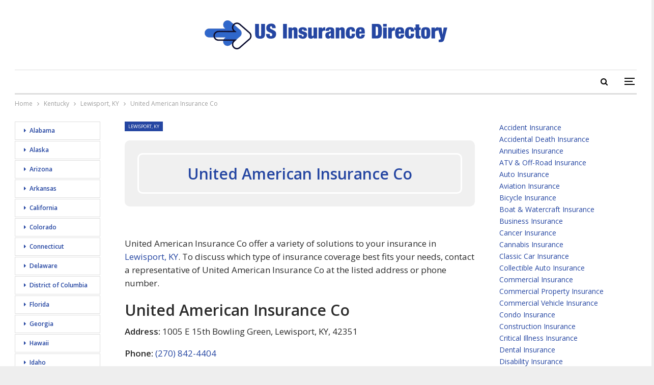

--- FILE ---
content_type: text/html; charset=UTF-8
request_url: https://usinsurancedirectory.com/kentucky/lewisport-ky/united-american-insurance-co
body_size: 17766
content:
	<!DOCTYPE html>
		<!--[if IE 8]>
	<html class="ie ie8" lang="en-US"> <![endif]-->
	<!--[if IE 9]>
	<html class="ie ie9" lang="en-US"> <![endif]-->
	<!--[if gt IE 9]><!-->
<html lang="en-US"> <!--<![endif]-->
	<head>
				<meta charset="UTF-8">
		<meta http-equiv="X-UA-Compatible" content="IE=edge">
		<meta name="viewport" content="width=device-width, initial-scale=1.0">
		<link rel="pingback" href="https://usinsurancedirectory.com/xmlrpc.php"/>

		<meta name='robots' content='index, follow, max-image-preview:large, max-snippet:-1, max-video-preview:-1' />

	<!-- This site is optimized with the Yoast SEO plugin v26.8 - https://yoast.com/product/yoast-seo-wordpress/ -->
	<title>United American Insurance Co in Lewisport, KY - 270-842-4404</title>
	<meta name="description" content="Location details, hours, ratings, payment options, links and more for United American Insurance Co at 1005 E 15th Bowling Green, Lewisport, KY. Browse our directory of Insurance in and around Lewisport." />
	<link rel="canonical" href="https://usinsurancedirectory.com/kentucky/lewisport-ky/united-american-insurance-co" />
	<meta property="og:locale" content="en_US" />
	<meta property="og:type" content="article" />
	<meta property="og:title" content="United American Insurance Co in Lewisport, KY - 270-842-4404" />
	<meta property="og:description" content="Location details, hours, ratings, payment options, links and more for United American Insurance Co at 1005 E 15th Bowling Green, Lewisport, KY. Browse our directory of Insurance in and around Lewisport." />
	<meta property="og:url" content="https://usinsurancedirectory.com/kentucky/lewisport-ky/united-american-insurance-co" />
	<meta property="og:site_name" content="U.S. Insurance Directory" />
	<meta property="og:image" content="https://usinsurancedirectory.com/img/MzcuOTM2OTk2LC04Ni45MDIyMTQsMzgwLDE1MA--.png" />
	<meta name="author" content="admin-us-insurance-directory" />
	<meta name="twitter:card" content="summary_large_image" />
	<meta name="twitter:label1" content="Written by" />
	<meta name="twitter:data1" content="admin-us-insurance-directory" />
	<script type="application/ld+json" class="yoast-schema-graph">{"@context":"https://schema.org","@graph":[{"@type":"Article","@id":"https://usinsurancedirectory.com/kentucky/lewisport-ky/united-american-insurance-co#article","isPartOf":{"@id":"https://usinsurancedirectory.com/kentucky/lewisport-ky/united-american-insurance-co"},"author":{"name":"admin-us-insurance-directory","@id":"https://usinsurancedirectory.com/#/schema/person/3a7067f5b8ef3080836901ba506257eb"},"headline":"United American Insurance Co","mainEntityOfPage":{"@id":"https://usinsurancedirectory.com/kentucky/lewisport-ky/united-american-insurance-co"},"wordCount":46,"commentCount":0,"image":{"@id":"https://usinsurancedirectory.com/kentucky/lewisport-ky/united-american-insurance-co#primaryimage"},"thumbnailUrl":"https://usinsurancedirectory.com/img/MzcuOTM2OTk2LC04Ni45MDIyMTQsMzgwLDE1MA--.png","articleSection":["Lewisport, KY"],"inLanguage":"en-US","potentialAction":[{"@type":"CommentAction","name":"Comment","target":["https://usinsurancedirectory.com/kentucky/lewisport-ky/united-american-insurance-co#respond"]}]},{"@type":"WebPage","@id":"https://usinsurancedirectory.com/kentucky/lewisport-ky/united-american-insurance-co","url":"https://usinsurancedirectory.com/kentucky/lewisport-ky/united-american-insurance-co","name":"United American Insurance Co in Lewisport, KY - 270-842-4404","isPartOf":{"@id":"https://usinsurancedirectory.com/#website"},"primaryImageOfPage":{"@id":"https://usinsurancedirectory.com/kentucky/lewisport-ky/united-american-insurance-co#primaryimage"},"image":{"@id":"https://usinsurancedirectory.com/kentucky/lewisport-ky/united-american-insurance-co#primaryimage"},"thumbnailUrl":"https://usinsurancedirectory.com/img/MzcuOTM2OTk2LC04Ni45MDIyMTQsMzgwLDE1MA--.png","author":{"@id":"https://usinsurancedirectory.com/#/schema/person/3a7067f5b8ef3080836901ba506257eb"},"description":"Location details, hours, ratings, payment options, links and more for United American Insurance Co at 1005 E 15th Bowling Green, Lewisport, KY. Browse our directory of Insurance in and around Lewisport.","breadcrumb":{"@id":"https://usinsurancedirectory.com/kentucky/lewisport-ky/united-american-insurance-co#breadcrumb"},"inLanguage":"en-US","potentialAction":[{"@type":"ReadAction","target":["https://usinsurancedirectory.com/kentucky/lewisport-ky/united-american-insurance-co"]}]},{"@type":"ImageObject","inLanguage":"en-US","@id":"https://usinsurancedirectory.com/kentucky/lewisport-ky/united-american-insurance-co#primaryimage","url":"https://usinsurancedirectory.com/img/MzcuOTM2OTk2LC04Ni45MDIyMTQsMzgwLDE1MA--.png","contentUrl":"https://usinsurancedirectory.com/img/MzcuOTM2OTk2LC04Ni45MDIyMTQsMzgwLDE1MA--.png"},{"@type":"BreadcrumbList","@id":"https://usinsurancedirectory.com/kentucky/lewisport-ky/united-american-insurance-co#breadcrumb","itemListElement":[{"@type":"ListItem","position":1,"name":"Home","item":"https://usinsurancedirectory.com/"},{"@type":"ListItem","position":2,"name":"United American Insurance Co"}]},{"@type":"WebSite","@id":"https://usinsurancedirectory.com/#website","url":"https://usinsurancedirectory.com/","name":"U.S. Insurance Directory","description":"Location details, hours, ratings, payment options, links and more for U.S. Insurance Directory","potentialAction":[{"@type":"SearchAction","target":{"@type":"EntryPoint","urlTemplate":"https://usinsurancedirectory.com/?s={search_term_string}"},"query-input":{"@type":"PropertyValueSpecification","valueRequired":true,"valueName":"search_term_string"}}],"inLanguage":"en-US"},{"@type":"Person","@id":"https://usinsurancedirectory.com/#/schema/person/3a7067f5b8ef3080836901ba506257eb","name":"admin-us-insurance-directory","image":{"@type":"ImageObject","inLanguage":"en-US","@id":"https://usinsurancedirectory.com/#/schema/person/image/","url":"https://secure.gravatar.com/avatar/000c505414d7f87c8ec646ce95b56d78a888ad7f3f12eae9dc1dd744ac20a436?s=96&d=mm&r=g","contentUrl":"https://secure.gravatar.com/avatar/000c505414d7f87c8ec646ce95b56d78a888ad7f3f12eae9dc1dd744ac20a436?s=96&d=mm&r=g","caption":"admin-us-insurance-directory"}}]}</script>
	<!-- / Yoast SEO plugin. -->


<link rel='dns-prefetch' href='//fonts.googleapis.com' />
<link rel="alternate" title="oEmbed (JSON)" type="application/json+oembed" href="https://usinsurancedirectory.com/wp-json/oembed/1.0/embed?url=https%3A%2F%2Fusinsurancedirectory.com%2Fkentucky%2Flewisport-ky%2Funited-american-insurance-co" />
<link rel="alternate" title="oEmbed (XML)" type="text/xml+oembed" href="https://usinsurancedirectory.com/wp-json/oembed/1.0/embed?url=https%3A%2F%2Fusinsurancedirectory.com%2Fkentucky%2Flewisport-ky%2Funited-american-insurance-co&#038;format=xml" />
<style id='wp-img-auto-sizes-contain-inline-css' type='text/css'>
img:is([sizes=auto i],[sizes^="auto," i]){contain-intrinsic-size:3000px 1500px}
/*# sourceURL=wp-img-auto-sizes-contain-inline-css */
</style>
<style id='wp-emoji-styles-inline-css' type='text/css'>

	img.wp-smiley, img.emoji {
		display: inline !important;
		border: none !important;
		box-shadow: none !important;
		height: 1em !important;
		width: 1em !important;
		margin: 0 0.07em !important;
		vertical-align: -0.1em !important;
		background: none !important;
		padding: 0 !important;
	}
/*# sourceURL=wp-emoji-styles-inline-css */
</style>
<style id='wp-block-library-inline-css' type='text/css'>
:root{--wp-block-synced-color:#7a00df;--wp-block-synced-color--rgb:122,0,223;--wp-bound-block-color:var(--wp-block-synced-color);--wp-editor-canvas-background:#ddd;--wp-admin-theme-color:#007cba;--wp-admin-theme-color--rgb:0,124,186;--wp-admin-theme-color-darker-10:#006ba1;--wp-admin-theme-color-darker-10--rgb:0,107,160.5;--wp-admin-theme-color-darker-20:#005a87;--wp-admin-theme-color-darker-20--rgb:0,90,135;--wp-admin-border-width-focus:2px}@media (min-resolution:192dpi){:root{--wp-admin-border-width-focus:1.5px}}.wp-element-button{cursor:pointer}:root .has-very-light-gray-background-color{background-color:#eee}:root .has-very-dark-gray-background-color{background-color:#313131}:root .has-very-light-gray-color{color:#eee}:root .has-very-dark-gray-color{color:#313131}:root .has-vivid-green-cyan-to-vivid-cyan-blue-gradient-background{background:linear-gradient(135deg,#00d084,#0693e3)}:root .has-purple-crush-gradient-background{background:linear-gradient(135deg,#34e2e4,#4721fb 50%,#ab1dfe)}:root .has-hazy-dawn-gradient-background{background:linear-gradient(135deg,#faaca8,#dad0ec)}:root .has-subdued-olive-gradient-background{background:linear-gradient(135deg,#fafae1,#67a671)}:root .has-atomic-cream-gradient-background{background:linear-gradient(135deg,#fdd79a,#004a59)}:root .has-nightshade-gradient-background{background:linear-gradient(135deg,#330968,#31cdcf)}:root .has-midnight-gradient-background{background:linear-gradient(135deg,#020381,#2874fc)}:root{--wp--preset--font-size--normal:16px;--wp--preset--font-size--huge:42px}.has-regular-font-size{font-size:1em}.has-larger-font-size{font-size:2.625em}.has-normal-font-size{font-size:var(--wp--preset--font-size--normal)}.has-huge-font-size{font-size:var(--wp--preset--font-size--huge)}.has-text-align-center{text-align:center}.has-text-align-left{text-align:left}.has-text-align-right{text-align:right}.has-fit-text{white-space:nowrap!important}#end-resizable-editor-section{display:none}.aligncenter{clear:both}.items-justified-left{justify-content:flex-start}.items-justified-center{justify-content:center}.items-justified-right{justify-content:flex-end}.items-justified-space-between{justify-content:space-between}.screen-reader-text{border:0;clip-path:inset(50%);height:1px;margin:-1px;overflow:hidden;padding:0;position:absolute;width:1px;word-wrap:normal!important}.screen-reader-text:focus{background-color:#ddd;clip-path:none;color:#444;display:block;font-size:1em;height:auto;left:5px;line-height:normal;padding:15px 23px 14px;text-decoration:none;top:5px;width:auto;z-index:100000}html :where(.has-border-color){border-style:solid}html :where([style*=border-top-color]){border-top-style:solid}html :where([style*=border-right-color]){border-right-style:solid}html :where([style*=border-bottom-color]){border-bottom-style:solid}html :where([style*=border-left-color]){border-left-style:solid}html :where([style*=border-width]){border-style:solid}html :where([style*=border-top-width]){border-top-style:solid}html :where([style*=border-right-width]){border-right-style:solid}html :where([style*=border-bottom-width]){border-bottom-style:solid}html :where([style*=border-left-width]){border-left-style:solid}html :where(img[class*=wp-image-]){height:auto;max-width:100%}:where(figure){margin:0 0 1em}html :where(.is-position-sticky){--wp-admin--admin-bar--position-offset:var(--wp-admin--admin-bar--height,0px)}@media screen and (max-width:600px){html :where(.is-position-sticky){--wp-admin--admin-bar--position-offset:0px}}

/*# sourceURL=wp-block-library-inline-css */
</style><style id='global-styles-inline-css' type='text/css'>
:root{--wp--preset--aspect-ratio--square: 1;--wp--preset--aspect-ratio--4-3: 4/3;--wp--preset--aspect-ratio--3-4: 3/4;--wp--preset--aspect-ratio--3-2: 3/2;--wp--preset--aspect-ratio--2-3: 2/3;--wp--preset--aspect-ratio--16-9: 16/9;--wp--preset--aspect-ratio--9-16: 9/16;--wp--preset--color--black: #000000;--wp--preset--color--cyan-bluish-gray: #abb8c3;--wp--preset--color--white: #ffffff;--wp--preset--color--pale-pink: #f78da7;--wp--preset--color--vivid-red: #cf2e2e;--wp--preset--color--luminous-vivid-orange: #ff6900;--wp--preset--color--luminous-vivid-amber: #fcb900;--wp--preset--color--light-green-cyan: #7bdcb5;--wp--preset--color--vivid-green-cyan: #00d084;--wp--preset--color--pale-cyan-blue: #8ed1fc;--wp--preset--color--vivid-cyan-blue: #0693e3;--wp--preset--color--vivid-purple: #9b51e0;--wp--preset--gradient--vivid-cyan-blue-to-vivid-purple: linear-gradient(135deg,rgb(6,147,227) 0%,rgb(155,81,224) 100%);--wp--preset--gradient--light-green-cyan-to-vivid-green-cyan: linear-gradient(135deg,rgb(122,220,180) 0%,rgb(0,208,130) 100%);--wp--preset--gradient--luminous-vivid-amber-to-luminous-vivid-orange: linear-gradient(135deg,rgb(252,185,0) 0%,rgb(255,105,0) 100%);--wp--preset--gradient--luminous-vivid-orange-to-vivid-red: linear-gradient(135deg,rgb(255,105,0) 0%,rgb(207,46,46) 100%);--wp--preset--gradient--very-light-gray-to-cyan-bluish-gray: linear-gradient(135deg,rgb(238,238,238) 0%,rgb(169,184,195) 100%);--wp--preset--gradient--cool-to-warm-spectrum: linear-gradient(135deg,rgb(74,234,220) 0%,rgb(151,120,209) 20%,rgb(207,42,186) 40%,rgb(238,44,130) 60%,rgb(251,105,98) 80%,rgb(254,248,76) 100%);--wp--preset--gradient--blush-light-purple: linear-gradient(135deg,rgb(255,206,236) 0%,rgb(152,150,240) 100%);--wp--preset--gradient--blush-bordeaux: linear-gradient(135deg,rgb(254,205,165) 0%,rgb(254,45,45) 50%,rgb(107,0,62) 100%);--wp--preset--gradient--luminous-dusk: linear-gradient(135deg,rgb(255,203,112) 0%,rgb(199,81,192) 50%,rgb(65,88,208) 100%);--wp--preset--gradient--pale-ocean: linear-gradient(135deg,rgb(255,245,203) 0%,rgb(182,227,212) 50%,rgb(51,167,181) 100%);--wp--preset--gradient--electric-grass: linear-gradient(135deg,rgb(202,248,128) 0%,rgb(113,206,126) 100%);--wp--preset--gradient--midnight: linear-gradient(135deg,rgb(2,3,129) 0%,rgb(40,116,252) 100%);--wp--preset--font-size--small: 13px;--wp--preset--font-size--medium: 20px;--wp--preset--font-size--large: 36px;--wp--preset--font-size--x-large: 42px;--wp--preset--spacing--20: 0.44rem;--wp--preset--spacing--30: 0.67rem;--wp--preset--spacing--40: 1rem;--wp--preset--spacing--50: 1.5rem;--wp--preset--spacing--60: 2.25rem;--wp--preset--spacing--70: 3.38rem;--wp--preset--spacing--80: 5.06rem;--wp--preset--shadow--natural: 6px 6px 9px rgba(0, 0, 0, 0.2);--wp--preset--shadow--deep: 12px 12px 50px rgba(0, 0, 0, 0.4);--wp--preset--shadow--sharp: 6px 6px 0px rgba(0, 0, 0, 0.2);--wp--preset--shadow--outlined: 6px 6px 0px -3px rgb(255, 255, 255), 6px 6px rgb(0, 0, 0);--wp--preset--shadow--crisp: 6px 6px 0px rgb(0, 0, 0);}:where(.is-layout-flex){gap: 0.5em;}:where(.is-layout-grid){gap: 0.5em;}body .is-layout-flex{display: flex;}.is-layout-flex{flex-wrap: wrap;align-items: center;}.is-layout-flex > :is(*, div){margin: 0;}body .is-layout-grid{display: grid;}.is-layout-grid > :is(*, div){margin: 0;}:where(.wp-block-columns.is-layout-flex){gap: 2em;}:where(.wp-block-columns.is-layout-grid){gap: 2em;}:where(.wp-block-post-template.is-layout-flex){gap: 1.25em;}:where(.wp-block-post-template.is-layout-grid){gap: 1.25em;}.has-black-color{color: var(--wp--preset--color--black) !important;}.has-cyan-bluish-gray-color{color: var(--wp--preset--color--cyan-bluish-gray) !important;}.has-white-color{color: var(--wp--preset--color--white) !important;}.has-pale-pink-color{color: var(--wp--preset--color--pale-pink) !important;}.has-vivid-red-color{color: var(--wp--preset--color--vivid-red) !important;}.has-luminous-vivid-orange-color{color: var(--wp--preset--color--luminous-vivid-orange) !important;}.has-luminous-vivid-amber-color{color: var(--wp--preset--color--luminous-vivid-amber) !important;}.has-light-green-cyan-color{color: var(--wp--preset--color--light-green-cyan) !important;}.has-vivid-green-cyan-color{color: var(--wp--preset--color--vivid-green-cyan) !important;}.has-pale-cyan-blue-color{color: var(--wp--preset--color--pale-cyan-blue) !important;}.has-vivid-cyan-blue-color{color: var(--wp--preset--color--vivid-cyan-blue) !important;}.has-vivid-purple-color{color: var(--wp--preset--color--vivid-purple) !important;}.has-black-background-color{background-color: var(--wp--preset--color--black) !important;}.has-cyan-bluish-gray-background-color{background-color: var(--wp--preset--color--cyan-bluish-gray) !important;}.has-white-background-color{background-color: var(--wp--preset--color--white) !important;}.has-pale-pink-background-color{background-color: var(--wp--preset--color--pale-pink) !important;}.has-vivid-red-background-color{background-color: var(--wp--preset--color--vivid-red) !important;}.has-luminous-vivid-orange-background-color{background-color: var(--wp--preset--color--luminous-vivid-orange) !important;}.has-luminous-vivid-amber-background-color{background-color: var(--wp--preset--color--luminous-vivid-amber) !important;}.has-light-green-cyan-background-color{background-color: var(--wp--preset--color--light-green-cyan) !important;}.has-vivid-green-cyan-background-color{background-color: var(--wp--preset--color--vivid-green-cyan) !important;}.has-pale-cyan-blue-background-color{background-color: var(--wp--preset--color--pale-cyan-blue) !important;}.has-vivid-cyan-blue-background-color{background-color: var(--wp--preset--color--vivid-cyan-blue) !important;}.has-vivid-purple-background-color{background-color: var(--wp--preset--color--vivid-purple) !important;}.has-black-border-color{border-color: var(--wp--preset--color--black) !important;}.has-cyan-bluish-gray-border-color{border-color: var(--wp--preset--color--cyan-bluish-gray) !important;}.has-white-border-color{border-color: var(--wp--preset--color--white) !important;}.has-pale-pink-border-color{border-color: var(--wp--preset--color--pale-pink) !important;}.has-vivid-red-border-color{border-color: var(--wp--preset--color--vivid-red) !important;}.has-luminous-vivid-orange-border-color{border-color: var(--wp--preset--color--luminous-vivid-orange) !important;}.has-luminous-vivid-amber-border-color{border-color: var(--wp--preset--color--luminous-vivid-amber) !important;}.has-light-green-cyan-border-color{border-color: var(--wp--preset--color--light-green-cyan) !important;}.has-vivid-green-cyan-border-color{border-color: var(--wp--preset--color--vivid-green-cyan) !important;}.has-pale-cyan-blue-border-color{border-color: var(--wp--preset--color--pale-cyan-blue) !important;}.has-vivid-cyan-blue-border-color{border-color: var(--wp--preset--color--vivid-cyan-blue) !important;}.has-vivid-purple-border-color{border-color: var(--wp--preset--color--vivid-purple) !important;}.has-vivid-cyan-blue-to-vivid-purple-gradient-background{background: var(--wp--preset--gradient--vivid-cyan-blue-to-vivid-purple) !important;}.has-light-green-cyan-to-vivid-green-cyan-gradient-background{background: var(--wp--preset--gradient--light-green-cyan-to-vivid-green-cyan) !important;}.has-luminous-vivid-amber-to-luminous-vivid-orange-gradient-background{background: var(--wp--preset--gradient--luminous-vivid-amber-to-luminous-vivid-orange) !important;}.has-luminous-vivid-orange-to-vivid-red-gradient-background{background: var(--wp--preset--gradient--luminous-vivid-orange-to-vivid-red) !important;}.has-very-light-gray-to-cyan-bluish-gray-gradient-background{background: var(--wp--preset--gradient--very-light-gray-to-cyan-bluish-gray) !important;}.has-cool-to-warm-spectrum-gradient-background{background: var(--wp--preset--gradient--cool-to-warm-spectrum) !important;}.has-blush-light-purple-gradient-background{background: var(--wp--preset--gradient--blush-light-purple) !important;}.has-blush-bordeaux-gradient-background{background: var(--wp--preset--gradient--blush-bordeaux) !important;}.has-luminous-dusk-gradient-background{background: var(--wp--preset--gradient--luminous-dusk) !important;}.has-pale-ocean-gradient-background{background: var(--wp--preset--gradient--pale-ocean) !important;}.has-electric-grass-gradient-background{background: var(--wp--preset--gradient--electric-grass) !important;}.has-midnight-gradient-background{background: var(--wp--preset--gradient--midnight) !important;}.has-small-font-size{font-size: var(--wp--preset--font-size--small) !important;}.has-medium-font-size{font-size: var(--wp--preset--font-size--medium) !important;}.has-large-font-size{font-size: var(--wp--preset--font-size--large) !important;}.has-x-large-font-size{font-size: var(--wp--preset--font-size--x-large) !important;}
/*# sourceURL=global-styles-inline-css */
</style>

<style id='classic-theme-styles-inline-css' type='text/css'>
/*! This file is auto-generated */
.wp-block-button__link{color:#fff;background-color:#32373c;border-radius:9999px;box-shadow:none;text-decoration:none;padding:calc(.667em + 2px) calc(1.333em + 2px);font-size:1.125em}.wp-block-file__button{background:#32373c;color:#fff;text-decoration:none}
/*# sourceURL=/wp-includes/css/classic-themes.min.css */
</style>
<link rel='stylesheet' id='wp-postratings-css' href='https://usinsurancedirectory.com/wp-content/plugins/wp-postratings/css/postratings-css.css?ver=1.91.2' type='text/css' media='all' />
<link rel='stylesheet' id='better-framework-main-fonts-css' href='https://fonts.googleapis.com/css?family=Open+Sans:400,600&#038;display=swap' type='text/css' media='all' />
<script type="text/javascript" id="append_link-js-extra">
/* <![CDATA[ */
var append_link = {"read_more":"American Insurance Providers - US Insurance Directory %link%","prepend_break":"2","use_title":"true","add_site_name":"true","site_name":"U.S. Insurance Directory","site_url":"https://usinsurancedirectory.com","always_link_site":"true","page_title":"United American Insurance Co"};
//# sourceURL=append_link-js-extra
/* ]]> */
</script>
<script type="text/javascript" src="https://usinsurancedirectory.com/wp-content/plugins/append-link-on-copy/js/append_link.js?ver=9e40674b03081abbbc5e7c390b86281c" id="append_link-js"></script>
<script type="text/javascript" src="https://usinsurancedirectory.com/wp-includes/js/jquery/jquery.min.js?ver=3.7.1" id="jquery-core-js"></script>
<script type="text/javascript" src="https://usinsurancedirectory.com/wp-includes/js/jquery/jquery-migrate.min.js?ver=3.4.1" id="jquery-migrate-js"></script>
<link rel="https://api.w.org/" href="https://usinsurancedirectory.com/wp-json/" /><link rel="alternate" title="JSON" type="application/json" href="https://usinsurancedirectory.com/wp-json/wp/v2/posts/4450" /><link rel="EditURI" type="application/rsd+xml" title="RSD" href="https://usinsurancedirectory.com/xmlrpc.php?rsd" />

<link rel='shortlink' href='https://usinsurancedirectory.com/?p=4450' />
<script type="application/ld+json">{
    "@context": "http://schema.org/",
    "@type": "Organization",
    "@id": "#organization",
    "logo": {
        "@type": "ImageObject",
        "url": "https://usinsurancedirectory.com/wp-content/uploads/2023/06/US_Insurance_Directory-logo.png"
    },
    "url": "https://usinsurancedirectory.com/",
    "name": "U.S. Insurance Directory",
    "description": "Location details, hours, ratings, payment options, links and more for U.S. Insurance Directory"
}</script>
<script type="application/ld+json">{
    "@context": "http://schema.org/",
    "@type": "WebSite",
    "name": "U.S. Insurance Directory",
    "alternateName": "Location details, hours, ratings, payment options, links and more for U.S. Insurance Directory",
    "url": "https://usinsurancedirectory.com/"
}</script>
<script type="application/ld+json">{
    "@context": "http://schema.org/",
    "@type": "BlogPosting",
    "headline": "United American Insurance Co",
    "description": "United American Insurance Co  Address: 1005 E 15th Bowling Green, Lewisport, KY, 42351 Phone: (270) 842-4404Website: N/A Email: N/A  Map & Directions 1005 E 15th Bowling GreenLewisport, KY, 42351  Hours of Operation Opening hours not available. Pleas",
    "datePublished": "2022-11-05",
    "dateModified": "2022-11-05",
    "author": {
        "@type": "Person",
        "@id": "#person-admin-us-insurance-directory",
        "name": "admin-us-insurance-directory"
    },
    "interactionStatistic": [
        {
            "@type": "InteractionCounter",
            "interactionType": "http://schema.org/CommentAction",
            "userInteractionCount": "0"
        }
    ],
    "publisher": {
        "@id": "#organization"
    },
    "mainEntityOfPage": "https://usinsurancedirectory.com/kentucky/lewisport-ky/united-american-insurance-co"
}</script>
<link rel='stylesheet' id='bf-minifed-css-1' href='https://usinsurancedirectory.com/wp-content/bs-booster-cache/ac603831f5078a2c779655aeafd3e3fa.css' type='text/css' media='all' />
<link rel='stylesheet' id='-1758043948' href='https://usinsurancedirectory.com/wp-content/bs-booster-cache/37dfa820ab88a1136f8fe2e0a93dc124.css' type='text/css' media='all' />

<!-- BetterFramework Head Inline CSS -->
<style>
.geo {
max-width: 700px;
margin-bottom: 20px;
border-collapse: collapse;
font-size: 15px;
margin:auto;
}
.geo td {
border: 1px solid #dddddd;
padding: 5px;
}
h1 {
text-align: center;    
}
.geom {
width: 800px;
margin-bottom: 20px;
border: 15px solid #F2F8F8;
border-top: 5px solid #F2F8F8;
border-collapse: collapse;
margin:auto;
}
.geom td {
padding: 5px;
border: none;
border-bottom: 5px solid #F2F8F8;
}
.post__head {
    position: relative;
    display: -webkit-box;
    display: -webkit-flex;
    display: flex;
    overflow: hidden;
    height: 130px;
    margin: 0 0 40px;
    padding: 25px 25px;
    border-radius: 10px;
    background: #f0f0f0;
}
.post__image {
    position: absolute;
    top: 0;
    left: 0;
    z-index: -1;
    width: 100%;
    height: 100%;
    -o-object-fit: cover;
    object-fit: cover;
}
.post__head .post__heading {
    display: -webkit-box;
    display: -webkit-flex;
    display: flex;
    -webkit-box-orient: vertical;
    -webkit-box-direction: normal;
    -webkit-flex-direction: column;
    flex-direction: column;
    -webkit-box-pack: center;
    -webkit-justify-content: center;
    justify-content: center;
    width: 100%;
    margin: 0;
    /*padding: 88px 40px 40px;*/
    border: 3px solid #fff;
    border-radius: 10px;
    color: #2546a2;
    font-size: 30px;
    text-align: center;
}
td.column-publisher_thumbnail img {
    width: 75px;
    height: auto;
    border: 1px solid #9bc0d2;
}
.cla .curpg, .cla a {
    display: inline-block;
    margin-bottom: 0.6em;
    margin-right: 0.35em;
    background: #dff7ff;
    color: #454545;
    padding: 2px 8px 3px 8px;
    border-radius: 5px;
    text-decoration: none;
    font-size: 0.9em;
}
.cla {
    font-size: 1.00em;
    line-height: 1.68em;
    margin-bottom: 11px;
    font-weight: normal;
    font-family: lucida grande,verdana;
    padding: 0;
}
.mtcl .links-main li{background-position:left center;background-repeat:no-repeat;padding:0 0 0 20px;margin-top:8px}
.mtcl{max-width:99%;margin:0 auto}
.mtcl ul{display:block;max-width:99%;margin:0 auto}
.mtcl li{padding:5px 0;list-style: none}
.mtcl ul.bullets li{padding:0 0 0 23px}
.mtcl {font-size:17px;font-weight:600;}
.mtcl.bg{background-color:#fff;border-radius:3px;padding:20px;-webkit-box-shadow:0 0 15px 0 rgb(0 0 0 / .05);box-shadow:0 0 15px 0 rgb(0 0 0 / .05)
}
.mtcl.add_bottom_15{margin-bottom:15px!important}input::-ms-clear{display:none}
@media (min-width:376px){
.tab1 .crdcol{-webkit-column-count:2;-moz-column-count:2;column-count:2}
}
@media (min-width:576px){
.tab1 .crdcol{-webkit-column-count:3;-moz-column-count:3;column-count:3}
}
@media (min-width:768px){
.tab1 .crdcol{-webkit-column-count:4;-moz-column-count:4;column-count:4}
}
@media (min-width:376px){
.tab2 .crdcol{-webkit-column-count:1;-moz-column-count:1;column-count:1}
}
@media (min-width:576px){
.tab2 .crdcol{-webkit-column-count:2;-moz-column-count:2;column-count:2}
}
@media (min-width:768px){
.tab2 .crdcol{-webkit-column-count:3;-moz-column-count:3;column-count:3}
}
a {
    color: #2546a2;
    text-decoration: none;
}


</style>
<!-- /BetterFramework Head Inline CSS-->
	<link rel='stylesheet' id='yarppRelatedCss-css' href='https://usinsurancedirectory.com/wp-content/plugins/yet-another-related-posts-plugin/style/related.css?ver=5.30.11' type='text/css' media='all' />
</head>

<body class="wp-singular post-template-default single single-post postid-4450 single-format-standard wp-theme-insuranceproviders bs-theme bs-publisher bs-publisher-designer-blog ltr close-rh page-layout-3-col page-layout-3-col-4 boxed main-menu-sticky-smart main-menu-boxed active-ajax-search single-prim-cat-7520 single-cat-7520  bs-ll-a" dir="ltr">
<div class="off-canvas-overlay"></div>
<div class="off-canvas-container left skin-white">
	<div class="off-canvas-inner">
		<span class="canvas-close"><i></i></span>
					<div class="off-canvas-header">
								<div class="site-description">Location details, hours, ratings, payment options, links and more for U.S. Insurance Directory</div>
			</div>
						<div class="off-canvas-search">
				<form role="search" method="get" action="https://usinsurancedirectory.com">
					<input type="text" name="s" value=""
					       placeholder="Search...">
					<i class="fa fa-search"></i>
				</form>
			</div>
						<nav class="off-canvas-menu">
				<ul class="menu bsm-pure clearfix">
					<li id="menu-item-349111" class="menu-item menu-item-type-post_type menu-item-object-page better-anim-fade menu-item-349111"><a href="https://usinsurancedirectory.com/states/alabama-state">Alabama</a></li>
<li id="menu-item-349113" class="menu-item menu-item-type-post_type menu-item-object-page better-anim-fade menu-item-349113"><a href="https://usinsurancedirectory.com/states/alaska-state">Alaska</a></li>
<li id="menu-item-349122" class="menu-item menu-item-type-post_type menu-item-object-page better-anim-fade menu-item-349122"><a href="https://usinsurancedirectory.com/states/arizona-state">Arizona</a></li>
<li id="menu-item-349123" class="menu-item menu-item-type-post_type menu-item-object-page better-anim-fade menu-item-349123"><a href="https://usinsurancedirectory.com/states/arkansas-state">Arkansas</a></li>
<li id="menu-item-349124" class="menu-item menu-item-type-post_type menu-item-object-page better-anim-fade menu-item-349124"><a href="https://usinsurancedirectory.com/states/california-state">California</a></li>
<li id="menu-item-349125" class="menu-item menu-item-type-post_type menu-item-object-page better-anim-fade menu-item-349125"><a href="https://usinsurancedirectory.com/states/colorado-state">Colorado</a></li>
<li id="menu-item-349126" class="menu-item menu-item-type-post_type menu-item-object-page better-anim-fade menu-item-349126"><a href="https://usinsurancedirectory.com/states/connecticut-state">Connecticut</a></li>
<li id="menu-item-349127" class="menu-item menu-item-type-post_type menu-item-object-page better-anim-fade menu-item-349127"><a href="https://usinsurancedirectory.com/states/delaware-state">Delaware</a></li>
<li id="menu-item-349133" class="menu-item menu-item-type-post_type menu-item-object-page better-anim-fade menu-item-349133"><a href="https://usinsurancedirectory.com/states/district-of-columbia-state">District of Columbia</a></li>
<li id="menu-item-349128" class="menu-item menu-item-type-post_type menu-item-object-page better-anim-fade menu-item-349128"><a href="https://usinsurancedirectory.com/states/florida-state">Florida</a></li>
<li id="menu-item-349110" class="menu-item menu-item-type-post_type menu-item-object-page better-anim-fade menu-item-349110"><a href="https://usinsurancedirectory.com/states/georgia-state">Georgia</a></li>
<li id="menu-item-349131" class="menu-item menu-item-type-post_type menu-item-object-page better-anim-fade menu-item-349131"><a href="https://usinsurancedirectory.com/states/hawaii-state">Hawaii</a></li>
<li id="menu-item-349132" class="menu-item menu-item-type-post_type menu-item-object-page better-anim-fade menu-item-349132"><a href="https://usinsurancedirectory.com/states/idaho-state">Idaho</a></li>
<li id="menu-item-349139" class="menu-item menu-item-type-post_type menu-item-object-page better-anim-fade menu-item-349139"><a href="https://usinsurancedirectory.com/states/illinois-state">Illinois</a></li>
<li id="menu-item-349141" class="menu-item menu-item-type-post_type menu-item-object-page better-anim-fade menu-item-349141"><a href="https://usinsurancedirectory.com/states/indiana-state">Indiana</a></li>
<li id="menu-item-349143" class="menu-item menu-item-type-post_type menu-item-object-page better-anim-fade menu-item-349143"><a href="https://usinsurancedirectory.com/states/iowa-state">Iowa</a></li>
<li id="menu-item-349144" class="menu-item menu-item-type-post_type menu-item-object-page better-anim-fade menu-item-349144"><a href="https://usinsurancedirectory.com/states/kansas-state">Kansas</a></li>
<li id="menu-item-349146" class="menu-item menu-item-type-post_type menu-item-object-page better-anim-fade menu-item-349146"><a href="https://usinsurancedirectory.com/states/kentucky-state">Kentucky</a></li>
<li id="menu-item-349147" class="menu-item menu-item-type-post_type menu-item-object-page better-anim-fade menu-item-349147"><a href="https://usinsurancedirectory.com/states/louisiana-state">Louisiana</a></li>
<li id="menu-item-349148" class="menu-item menu-item-type-post_type menu-item-object-page better-anim-fade menu-item-349148"><a href="https://usinsurancedirectory.com/states/maine-state">Maine</a></li>
<li id="menu-item-349149" class="menu-item menu-item-type-post_type menu-item-object-page better-anim-fade menu-item-349149"><a href="https://usinsurancedirectory.com/states/maryland-state">Maryland</a></li>
<li id="menu-item-349150" class="menu-item menu-item-type-post_type menu-item-object-page better-anim-fade menu-item-349150"><a href="https://usinsurancedirectory.com/states/massachusetts-state">Massachusetts</a></li>
<li id="menu-item-349151" class="menu-item menu-item-type-post_type menu-item-object-page better-anim-fade menu-item-349151"><a href="https://usinsurancedirectory.com/states/michigan-state">Michigan</a></li>
<li id="menu-item-349152" class="menu-item menu-item-type-post_type menu-item-object-page better-anim-fade menu-item-349152"><a href="https://usinsurancedirectory.com/states/minnesota-state">Minnesota</a></li>
<li id="menu-item-349153" class="menu-item menu-item-type-post_type menu-item-object-page better-anim-fade menu-item-349153"><a href="https://usinsurancedirectory.com/states/mississippi-state">Mississippi</a></li>
<li id="menu-item-349154" class="menu-item menu-item-type-post_type menu-item-object-page better-anim-fade menu-item-349154"><a href="https://usinsurancedirectory.com/states/missouri-state">Missouri</a></li>
<li id="menu-item-349155" class="menu-item menu-item-type-post_type menu-item-object-page better-anim-fade menu-item-349155"><a href="https://usinsurancedirectory.com/states/montana-state">Montana</a></li>
<li id="menu-item-349156" class="menu-item menu-item-type-post_type menu-item-object-page better-anim-fade menu-item-349156"><a href="https://usinsurancedirectory.com/states/nebraska-state">Nebraska</a></li>
<li id="menu-item-349157" class="menu-item menu-item-type-post_type menu-item-object-page better-anim-fade menu-item-349157"><a href="https://usinsurancedirectory.com/states/nevada-state">Nevada</a></li>
<li id="menu-item-349158" class="menu-item menu-item-type-post_type menu-item-object-page better-anim-fade menu-item-349158"><a href="https://usinsurancedirectory.com/states/new-hampshire-state">New Hampshire</a></li>
<li id="menu-item-349159" class="menu-item menu-item-type-post_type menu-item-object-page better-anim-fade menu-item-349159"><a href="https://usinsurancedirectory.com/states/new-jersey-state">New Jersey</a></li>
<li id="menu-item-349160" class="menu-item menu-item-type-post_type menu-item-object-page better-anim-fade menu-item-349160"><a href="https://usinsurancedirectory.com/states/new-mexico-state">New Mexico</a></li>
<li id="menu-item-349161" class="menu-item menu-item-type-post_type menu-item-object-page better-anim-fade menu-item-349161"><a href="https://usinsurancedirectory.com/states/new-york-state">New York</a></li>
<li id="menu-item-349162" class="menu-item menu-item-type-post_type menu-item-object-page better-anim-fade menu-item-349162"><a href="https://usinsurancedirectory.com/states/north-carolina-state">North Carolina</a></li>
<li id="menu-item-349259" class="menu-item menu-item-type-post_type menu-item-object-page better-anim-fade menu-item-349259"><a href="https://usinsurancedirectory.com/states/north-dakota-state">North Dakota</a></li>
<li id="menu-item-349163" class="menu-item menu-item-type-post_type menu-item-object-page better-anim-fade menu-item-349163"><a href="https://usinsurancedirectory.com/states/ohio-state">Ohio</a></li>
<li id="menu-item-349164" class="menu-item menu-item-type-post_type menu-item-object-page better-anim-fade menu-item-349164"><a href="https://usinsurancedirectory.com/states/oklahoma-state">Oklahoma</a></li>
<li id="menu-item-349165" class="menu-item menu-item-type-post_type menu-item-object-page better-anim-fade menu-item-349165"><a href="https://usinsurancedirectory.com/states/oregon-state">Oregon</a></li>
<li id="menu-item-349166" class="menu-item menu-item-type-post_type menu-item-object-page better-anim-fade menu-item-349166"><a href="https://usinsurancedirectory.com/states/pennsylvania-state">Pennsylvania</a></li>
<li id="menu-item-349167" class="menu-item menu-item-type-post_type menu-item-object-page better-anim-fade menu-item-349167"><a href="https://usinsurancedirectory.com/states/rhode-island-state">Rhode Island</a></li>
<li id="menu-item-349168" class="menu-item menu-item-type-post_type menu-item-object-page better-anim-fade menu-item-349168"><a href="https://usinsurancedirectory.com/states/south-carolina-state">South Carolina</a></li>
<li id="menu-item-349169" class="menu-item menu-item-type-post_type menu-item-object-page better-anim-fade menu-item-349169"><a href="https://usinsurancedirectory.com/states/south-dakota-state">South Dakota</a></li>
<li id="menu-item-349170" class="menu-item menu-item-type-post_type menu-item-object-page better-anim-fade menu-item-349170"><a href="https://usinsurancedirectory.com/states/tennessee-state">Tennessee</a></li>
<li id="menu-item-349171" class="menu-item menu-item-type-post_type menu-item-object-page better-anim-fade menu-item-349171"><a href="https://usinsurancedirectory.com/states/texas-state">Texas</a></li>
<li id="menu-item-349172" class="menu-item menu-item-type-post_type menu-item-object-page better-anim-fade menu-item-349172"><a href="https://usinsurancedirectory.com/states/utah-state">Utah</a></li>
<li id="menu-item-349173" class="menu-item menu-item-type-post_type menu-item-object-page better-anim-fade menu-item-349173"><a href="https://usinsurancedirectory.com/states/vermont-state">Vermont</a></li>
<li id="menu-item-349174" class="menu-item menu-item-type-post_type menu-item-object-page better-anim-fade menu-item-349174"><a href="https://usinsurancedirectory.com/states/virginia-state">Virginia</a></li>
<li id="menu-item-349175" class="menu-item menu-item-type-post_type menu-item-object-page better-anim-fade menu-item-349175"><a href="https://usinsurancedirectory.com/states/washington-state">Washington</a></li>
<li id="menu-item-349176" class="menu-item menu-item-type-post_type menu-item-object-page better-anim-fade menu-item-349176"><a href="https://usinsurancedirectory.com/states/west-virginia-state">West Virginia</a></li>
<li id="menu-item-349177" class="menu-item menu-item-type-post_type menu-item-object-page better-anim-fade menu-item-349177"><a href="https://usinsurancedirectory.com/states/wisconsin-state">Wisconsin</a></li>
<li id="menu-item-349181" class="menu-item menu-item-type-post_type menu-item-object-page better-anim-fade menu-item-349181"><a href="https://usinsurancedirectory.com/states/wyoming-state">Wyoming</a></li>
				</ul>
			</nav>
						<div class="off_canvas_footer">
				<div class="off_canvas_footer-info entry-content">
									</div>
			</div>
				</div>
</div>
		<div class="main-wrap content-main-wrap">
			<header id="header" class="site-header header-style-1 boxed" itemscope="itemscope" itemtype="https://schema.org/WPHeader">
				<div class="header-inner">
			<div class="content-wrap">
				<div class="container">
					<div id="site-branding" class="site-branding">
	<p  id="site-title" class="logo h1 img-logo">
	<a href="https://usinsurancedirectory.com/" itemprop="url" rel="home">
					<img id="site-logo" src="https://usinsurancedirectory.com/wp-content/uploads/2023/06/US_Insurance_Directory-logo.png"
			     alt="U.S. Insurance Directory"  />

			<span class="site-title">U.S. Insurance Directory - Location details, hours, ratings, payment options, links and more for U.S. Insurance Directory</span>
				</a>
</p>
</div><!-- .site-branding -->
				</div>

			</div>
		</div>
		<div id="menu-main" class="menu main-menu-wrapper show-search-item show-off-canvas menu-actions-btn-width-2" role="navigation" itemscope="itemscope" itemtype="https://schema.org/SiteNavigationElement">
	<div class="main-menu-inner">
		<div class="content-wrap">
			<div class="container">

				<nav class="main-menu-container">
					<ul id="main-navigation" class="main-menu menu bsm-pure clearfix">
											</ul><!-- #main-navigation -->
											<div class="menu-action-buttons width-2">
															<div class="off-canvas-menu-icon-container off-icon-left">
									<div class="off-canvas-menu-icon">
										<div class="off-canvas-menu-icon-el"></div>
									</div>
								</div>
																<div class="search-container close">
									<span class="search-handler"><i class="fa fa-search"></i></span>

									<div class="search-box clearfix">
										<form role="search" method="get" class="search-form clearfix" action="https://usinsurancedirectory.com">
	<input type="search" class="search-field"
	       placeholder="Search..."
	       value="" name="s"
	       title="Search for:"
	       autocomplete="off">
	<input type="submit" class="search-submit" value="Search">
</form><!-- .search-form -->
									</div>
								</div>
														</div>
										</nav><!-- .main-menu-container -->

			</div>
		</div>
	</div>
</div><!-- .menu -->	</header><!-- .header -->
	<div class="rh-header clearfix light deferred-block-exclude">
		<div class="rh-container clearfix">

			<div class="menu-container close">
				<span class="menu-handler"><span class="lines"></span></span>
			</div><!-- .menu-container -->

			<div class="logo-container rh-img-logo">
				<a href="https://usinsurancedirectory.com/" itemprop="url" rel="home">
											<img src="https://usinsurancedirectory.com/wp-content/uploads/2023/06/US_Insurance_Directory-logo.png"
						     alt="U.S. Insurance Directory"  />				</a>
			</div><!-- .logo-container -->
		</div><!-- .rh-container -->
	</div><!-- .rh-header -->
<nav role="navigation" aria-label="Breadcrumbs" class="bf-breadcrumb clearfix bc-top-style"><div class="container bf-breadcrumb-container"><ul class="bf-breadcrumb-items" itemscope itemtype="http://schema.org/BreadcrumbList"><meta name="numberOfItems" content="4" /><meta name="itemListOrder" content="Ascending" /><li itemprop="itemListElement" itemscope itemtype="http://schema.org/ListItem" class="bf-breadcrumb-item bf-breadcrumb-begin"><a itemprop="item" href="https://usinsurancedirectory.com" rel="home"><span itemprop="name">Home</span></a><meta itemprop="position" content="1" /></li><li itemprop="itemListElement" itemscope itemtype="http://schema.org/ListItem" class="bf-breadcrumb-item"><a itemprop="item" href="https://usinsurancedirectory.com/kentucky" ><span itemprop="name">Kentucky</span></a><meta itemprop="position" content="2" /></li><li itemprop="itemListElement" itemscope itemtype="http://schema.org/ListItem" class="bf-breadcrumb-item"><a itemprop="item" href="https://usinsurancedirectory.com/kentucky/lewisport-ky" ><span itemprop="name">Lewisport, KY</span></a><meta itemprop="position" content="3" /></li><li itemprop="itemListElement" itemscope itemtype="http://schema.org/ListItem" class="bf-breadcrumb-item bf-breadcrumb-end"><span itemprop="name">United American Insurance Co</span><meta itemprop="item" content="https://usinsurancedirectory.com/kentucky/lewisport-ky/united-american-insurance-co"/><meta itemprop="position" content="4" /></li></ul></div></nav><div class="content-wrap">
		<main id="content" class="content-container">

		<div class="container layout-3-col layout-3-col-4 container layout-bc-before post-template-10">

			<div class="row main-section">
										<div class="col-sm-7 content-column">
							<div class="single-container">
																<article id="post-4450" class="post-4450 post type-post status-publish format-standard  category-lewisport-ky single-post-content">
									<div class="single-featured"></div>
																		<div class="post-header-inner">
										<div class="post-header-title">
											<div class="term-badges floated"><span class="term-badge term-7520"><a href="https://usinsurancedirectory.com/kentucky/lewisport-ky">Lewisport, KY</a></span></div>											<div class="post__head">
					
												
											<!--<h1 class="single-post-title">
												<span class="post-title" itemprop="headline">United American Insurance Co</span>
											</h1>-->
											<h1 class="post__heading">United American Insurance Co</h1>	
											</div><!-- .post__head -->	
																					</div>
									</div>
																		
									<div class="entry-content clearfix single-post-content"> 
										
										 <p><span>United American Insurance Co</span> offer a variety of solutions to your insurance in <a href="https://usinsurancedirectory.com/kentucky/lewisport-ky" rel="category tag">Lewisport, KY</a>. To discuss which type of insurance coverage best fits your needs, contact a representative of <span>United American Insurance Co</span> at the listed address or phone number.</p>
										<h2>United American Insurance Co</h2>
<p><strong>Address:</strong> 1005 E 15th Bowling Green, Lewisport, KY, 42351</p>
<p><strong>Phone:</strong> <a href="tel:+12708424404">(270) 842-4404</a></p>
<p><strong>Website:</strong> N/A</p>
<p><strong>Email:</strong> N/A</p>
<h5>Map &#038; Directions</h5>
<p> <img decoding="async" src="https://usinsurancedirectory.com/img/MzcuOTM2OTk2LC04Ni45MDIyMTQsMzgwLDE1MA--.png" alt="Insurance Agency &#038; Insurance Agent - United American Insurance Co"></p>
<p>1005 E 15th Bowling Green<br />Lewisport, KY, 42351</p>
<h5>Hours of Operation</h5>
<p> Opening hours not available. Please contact <strong>United American Insurance Co</strong> at <strong>270-842-4404</strong>. </p>
<div class='yarpp yarpp-related yarpp-related-website yarpp-template-list'>
<!-- YARPP List -->
<h5>Insurance Providers Nearby:</h5><ol>
<li><a href="https://usinsurancedirectory.com/kentucky/lewisport-ky/allstate-123" rel="bookmark" title="Allstate">Allstate</a></li>
<li><a href="https://usinsurancedirectory.com/kentucky/lewisport-ky/allstate-insurance-co-530" rel="bookmark" title="Allstate Insurance Co">Allstate Insurance Co</a></li>
<li><a href="https://usinsurancedirectory.com/kentucky/lewisport-ky/house-insurance-services-llc-2" rel="bookmark" title="House Insurance Services LLC">House Insurance Services LLC</a></li>
<li><a href="https://usinsurancedirectory.com/kentucky/lewisport-ky/house-insurance-services-llc-3" rel="bookmark" title="House Insurance Services LLC">House Insurance Services LLC</a></li>
</ol>
</div>
									    <p>Rate the work of United American Insurance Co and write a detailed review of the services offered. Be sure to share this information with your friends!</p>
<!--<p>Use the map above to find out the route. <strong><span class="post-title" itemprop="headline">United American Insurance Co</span></strong> provider's opening hours may vary depending on the number of customers, so it's best to call the insurance provider first before going to their office.</p>-->										
										<!--<span class="post-title" itemprop="headline">United American Insurance Co</span>-->
										<!--<span class="post-category"><ul class="post-categories">
	<li><a href="https://usinsurancedirectory.com/kentucky/lewisport-ky" rel="category tag">Lewisport, KY</a></li></ul></span>-->
									
										<h5>Overall rating:</h5> <div id="post-ratings-4450" class="post-ratings" itemscope itemtype="https://schema.org/Article" data-nonce="0ea5da4d06"><img id="rating_4450_1" src="https://usinsurancedirectory.com/wp-content/plugins/wp-postratings/images/stars_crystal/rating_off.gif" alt="1 Star" title="1 Star" onmouseover="current_rating(4450, 1, '1 Star');" onmouseout="ratings_off(0, 0, 0);" onclick="rate_post();" onkeypress="rate_post();" style="cursor: pointer; border: 0px;" /><img id="rating_4450_2" src="https://usinsurancedirectory.com/wp-content/plugins/wp-postratings/images/stars_crystal/rating_off.gif" alt="2 Stars" title="2 Stars" onmouseover="current_rating(4450, 2, '2 Stars');" onmouseout="ratings_off(0, 0, 0);" onclick="rate_post();" onkeypress="rate_post();" style="cursor: pointer; border: 0px;" /><img id="rating_4450_3" src="https://usinsurancedirectory.com/wp-content/plugins/wp-postratings/images/stars_crystal/rating_off.gif" alt="3 Stars" title="3 Stars" onmouseover="current_rating(4450, 3, '3 Stars');" onmouseout="ratings_off(0, 0, 0);" onclick="rate_post();" onkeypress="rate_post();" style="cursor: pointer; border: 0px;" /><img id="rating_4450_4" src="https://usinsurancedirectory.com/wp-content/plugins/wp-postratings/images/stars_crystal/rating_off.gif" alt="4 Stars" title="4 Stars" onmouseover="current_rating(4450, 4, '4 Stars');" onmouseout="ratings_off(0, 0, 0);" onclick="rate_post();" onkeypress="rate_post();" style="cursor: pointer; border: 0px;" /><img id="rating_4450_5" src="https://usinsurancedirectory.com/wp-content/plugins/wp-postratings/images/stars_crystal/rating_off.gif" alt="5 Stars" title="5 Stars" onmouseover="current_rating(4450, 5, '5 Stars');" onmouseout="ratings_off(0, 0, 0);" onclick="rate_post();" onkeypress="rate_post();" style="cursor: pointer; border: 0px;" /> (No Ratings Yet)<br /><span class="post-ratings-text" id="ratings_4450_text"></span><meta itemprop="name" content="United American Insurance Co" /><meta itemprop="headline" content="United American Insurance Co" /><meta itemprop="description" content="
United American Insurance Co  Address: 1005 E 15th Bowling Green, Lewisport, KY, 42351 Phone: (270) 842-4404Website: N/A Email: N/A  Map &amp; Directions 1005 E 15th Bowling GreenLewisport, KY, 42351  Ho..." /><meta itemprop="datePublished" content="2022-11-05T20:08:28-03:00" /><meta itemprop="dateModified" content="2022-11-05T20:08:28-03:00" /><meta itemprop="url" content="https://usinsurancedirectory.com/kentucky/lewisport-ky/united-american-insurance-co" /><meta itemprop="author" content="admin-us-insurance-directory" /><meta itemprop="mainEntityOfPage" content="https://usinsurancedirectory.com/kentucky/lewisport-ky/united-american-insurance-co" /><div style="display: none;" itemprop="publisher" itemscope itemtype="https://schema.org/Organization"><meta itemprop="name" content="U.S. Insurance Directory" /><meta itemprop="url" content="https://usinsurancedirectory.com" /><div itemprop="logo" itemscope itemtype="https://schema.org/ImageObject"><meta itemprop="url" content="" /></div></div></div><div id="post-ratings-4450-loading" class="post-ratings-loading"><img src="https://usinsurancedirectory.com/wp-content/plugins/wp-postratings/images/loading.gif" width="16" height="16" class="post-ratings-image" />Loading...</div>									
			                            <!--<p> Insurance Provider United American Insurance Co , state <a href="https://usinsurancedirectory.com/kentucky">Kentucky</a> in <a href="https://usinsurancedirectory.com/kentucky/lewisport-ky" rel="category tag">Lewisport, KY</a></p>-->
										<!--Вы просматриваете: <a href="https://usinsurancedirectory.com/kentucky/lewisport-ky" rel="category tag">Lewisport, KY</a>-->
										
									</div>
											<div class="post-share single-post-share bottom-share clearfix style-9">
			<div class="post-share-btn-group">
							</div>
						<div class="share-handler-wrap ">
				<span class="share-handler post-share-btn rank-default">
					<i class="bf-icon  fa fa-share-alt"></i>						<b class="text">Share</b>
										</span>
				<span class="social-item facebook"><a href="https://www.facebook.com/sharer.php?u=https%3A%2F%2Fusinsurancedirectory.com%2Fkentucky%2Flewisport-ky%2Funited-american-insurance-co" target="_blank" rel="nofollow noreferrer" class="bs-button-el" onclick="window.open(this.href, 'share-facebook','left=50,top=50,width=600,height=320,toolbar=0'); return false;"><span class="icon"><i class="bf-icon fa fa-facebook"></i></span></a></span><span class="social-item twitter"><a href="https://twitter.com/share?text=United American Insurance Co&url=https%3A%2F%2Fusinsurancedirectory.com%2Fkentucky%2Flewisport-ky%2Funited-american-insurance-co" target="_blank" rel="nofollow noreferrer" class="bs-button-el" onclick="window.open(this.href, 'share-twitter','left=50,top=50,width=600,height=320,toolbar=0'); return false;"><span class="icon"><i class="bf-icon fa fa-twitter"></i></span></a></span><span class="social-item google_plus"><a href="https://plus.google.com/share?url=https%3A%2F%2Fusinsurancedirectory.com%2Fkentucky%2Flewisport-ky%2Funited-american-insurance-co" target="_blank" rel="nofollow noreferrer" class="bs-button-el" onclick="window.open(this.href, 'share-google_plus','left=50,top=50,width=600,height=320,toolbar=0'); return false;"><span class="icon"><i class="bf-icon fa fa-google"></i></span></a></span><span class="social-item reddit"><a href="https://reddit.com/submit?url=https%3A%2F%2Fusinsurancedirectory.com%2Fkentucky%2Flewisport-ky%2Funited-american-insurance-co&title=United American Insurance Co" target="_blank" rel="nofollow noreferrer" class="bs-button-el" onclick="window.open(this.href, 'share-reddit','left=50,top=50,width=600,height=320,toolbar=0'); return false;"><span class="icon"><i class="bf-icon fa fa-reddit-alien"></i></span></a></span><span class="social-item whatsapp"><a href="whatsapp://send?text=United American Insurance Co %0A%0A https%3A%2F%2Fusinsurancedirectory.com%2Fkentucky%2Flewisport-ky%2Funited-american-insurance-co" target="_blank" rel="nofollow noreferrer" class="bs-button-el" onclick="window.open(this.href, 'share-whatsapp','left=50,top=50,width=600,height=320,toolbar=0'); return false;"><span class="icon"><i class="bf-icon fa fa-whatsapp"></i></span></a></span><span class="social-item pinterest"><a href="https://pinterest.com/pin/create/button/?url=https%3A%2F%2Fusinsurancedirectory.com%2Fkentucky%2Flewisport-ky%2Funited-american-insurance-co&media=&description=United American Insurance Co" target="_blank" rel="nofollow noreferrer" class="bs-button-el" onclick="window.open(this.href, 'share-pinterest','left=50,top=50,width=600,height=320,toolbar=0'); return false;"><span class="icon"><i class="bf-icon fa fa-pinterest"></i></span></a></span><span class="social-item email"><a href="mailto:?subject=United American Insurance Co&body=https%3A%2F%2Fusinsurancedirectory.com%2Fkentucky%2Flewisport-ky%2Funited-american-insurance-co" target="_blank" rel="nofollow noreferrer" class="bs-button-el" onclick="window.open(this.href, 'share-email','left=50,top=50,width=600,height=320,toolbar=0'); return false;"><span class="icon"><i class="bf-icon fa fa-envelope-open"></i></span></a></span><span class="social-item facebook-messenger"><a href="https://www.facebook.com/dialog/send?link=https%3A%2F%2Fusinsurancedirectory.com%2Fkentucky%2Flewisport-ky%2Funited-american-insurance-co&app_id=521270401588372&redirect_uri=https%3A%2F%2Fusinsurancedirectory.com%2Fkentucky%2Flewisport-ky%2Funited-american-insurance-co" target="_blank" rel="nofollow noreferrer" class="bs-button-el" onclick="window.open(this.href, 'share-facebook-messenger','left=50,top=50,width=600,height=320,toolbar=0'); return false;"><span class="icon"><i class="bf-icon bsfi-facebook-messenger"></i></span></a></span><span class="social-item linkedin"><a href="https://www.linkedin.com/shareArticle?mini=true&url=https%3A%2F%2Fusinsurancedirectory.com%2Fkentucky%2Flewisport-ky%2Funited-american-insurance-co&title=United American Insurance Co" target="_blank" rel="nofollow noreferrer" class="bs-button-el" onclick="window.open(this.href, 'share-linkedin','left=50,top=50,width=600,height=320,toolbar=0'); return false;"><span class="icon"><i class="bf-icon fa fa-linkedin"></i></span></a></span><span class="social-item tumblr"><a href="https://www.tumblr.com/share/link?url=https%3A%2F%2Fusinsurancedirectory.com%2Fkentucky%2Flewisport-ky%2Funited-american-insurance-co&name=United American Insurance Co" target="_blank" rel="nofollow noreferrer" class="bs-button-el" onclick="window.open(this.href, 'share-tumblr','left=50,top=50,width=600,height=320,toolbar=0'); return false;"><span class="icon"><i class="bf-icon fa fa-tumblr"></i></span></a></span><span class="social-item telegram"><a href="https://telegram.me/share/url?url=https%3A%2F%2Fusinsurancedirectory.com%2Fkentucky%2Flewisport-ky%2Funited-american-insurance-co&text=United American Insurance Co" target="_blank" rel="nofollow noreferrer" class="bs-button-el" onclick="window.open(this.href, 'share-telegram','left=50,top=50,width=600,height=320,toolbar=0'); return false;"><span class="icon"><i class="bf-icon fa fa-send"></i></span></a></span><span class="social-item stumbleupon"><a href="https://www.stumbleupon.com/submit?url=https%3A%2F%2Fusinsurancedirectory.com%2Fkentucky%2Flewisport-ky%2Funited-american-insurance-co&title=United American Insurance Co" target="_blank" rel="nofollow noreferrer" class="bs-button-el" onclick="window.open(this.href, 'share-stumbleupon','left=50,top=50,width=600,height=320,toolbar=0'); return false;"><span class="icon"><i class="bf-icon fa fa-stumbleupon"></i></span></a></span><span class="social-item digg"><a href="https://www.digg.com/submit?url=https%3A%2F%2Fusinsurancedirectory.com%2Fkentucky%2Flewisport-ky%2Funited-american-insurance-co" target="_blank" rel="nofollow noreferrer" class="bs-button-el" onclick="window.open(this.href, 'share-digg','left=50,top=50,width=600,height=320,toolbar=0'); return false;"><span class="icon"><i class="bf-icon fa fa-digg"></i></span></a></span><span class="social-item line"><a href="https://line.me/R/msg/text/?United American Insurance Co%0D%0Ahttps%3A%2F%2Fusinsurancedirectory.com%2Fkentucky%2Flewisport-ky%2Funited-american-insurance-co" target="_blank" rel="nofollow noreferrer" class="bs-button-el" onclick="window.open(this.href, 'share-line','left=50,top=50,width=600,height=320,toolbar=0'); return false;"><span class="icon"><i class="bf-icon bsfi-line"></i></span></a></span><span class="social-item bbm"><a href="bbmi://api/share?message=Hello&userCustomMessage=United American Insurance Co%0D%0Ahttps%3A%2F%2Fusinsurancedirectory.com%2Fkentucky%2Flewisport-ky%2Funited-american-insurance-co" target="_blank" rel="nofollow noreferrer" class="bs-button-el" onclick="window.open(this.href, 'share-bbm','left=50,top=50,width=600,height=320,toolbar=0'); return false;"><span class="icon"><i class="bf-icon bsfi-bbm"></i></span></a></span><span class="social-item viber"><a href="viber://forward?text=United American Insurance Co https%3A%2F%2Fusinsurancedirectory.com%2Fkentucky%2Flewisport-ky%2Funited-american-insurance-co" target="_blank" rel="nofollow noreferrer" class="bs-button-el" onclick="window.open(this.href, 'share-viber','left=50,top=50,width=600,height=320,toolbar=0'); return false;"><span class="icon"><i class="bf-icon bsfi-viber"></i></span></a></span></div>		</div>
										</article>
									<section class="next-prev-post clearfix">

					<div class="prev-post">
				<p class="pre-title heading-typo"><i
							class="fa fa-arrow-left"></i> Prev Provider				</p>
				<p class="title heading-typo"><a href="https://usinsurancedirectory.com/minnesota/le-roy-mn/farm-bureau-financial-services-3" rel="prev">Farm Bureau Financial Services</a></p>
			</div>
		
					<div class="next-post">
				<p class="pre-title heading-typo">Next Provider <i
							class="fa fa-arrow-right"></i></p>
				<p class="title heading-typo"><a href="https://usinsurancedirectory.com/illinois/homewood-il/tzinares-angelo-g-state-farm-insurance-agent" rel="next">Tzinares &#8211; Angelo G &#8211; State Farm Insurance Agent</a></p>
			</div>
		
	</section>
							</div>
							<section id="comments-template-4450" class="comments-template">
	
	
		<div id="respond" class="comment-respond">
		<div id="reply-title" class="comment-reply-title"><div class="section-heading sh-t3 sh-s2" ><span class="h-text">Leave A Reply</span></div> <small><a rel="nofollow" id="cancel-comment-reply-link" href="/kentucky/lewisport-ky/united-american-insurance-co#respond" style="display:none;">Cancel Reply</a></small></div><form action="https://usinsurancedirectory.com/wp-comments-post.php" method="post" id="commentform" class="comment-form"><div class="note-before"><p>Your email address will not be published.</p>
</div><p class="comment-wrap"><textarea name="comment" class="comment" id="comment" cols="45" rows="10" aria-required="true" placeholder="Your Comment"></textarea></p><p class="author-wrap"><input name="author" class="author" id="author" type="text" value="" size="45"  aria-required="true" placeholder="Your Name *" /></p>
<p class="email-wrap"><input name="email" class="email" id="email" type="text" value="" size="45"  aria-required="true" placeholder="Your Email *" /></p>

<p class="comment-form-cookies-consent"><input id="wp-comment-cookies-consent" name="wp-comment-cookies-consent" type="checkbox" value="yes" /><label for="wp-comment-cookies-consent">Save my name, email, and website in this browser for the next time I comment.</label></p>
<p class="aiowps-captcha hide-when-displaying-tfa-input"><label for="aiowps-captcha-answer-697746575c876">Please enter an answer in digits:</label><div class="aiowps-captcha-equation hide-when-displaying-tfa-input"><strong>3 &#43; six = <input type="hidden" name="aiowps-captcha-string-info" class="aiowps-captcha-string-info" value="fzb4sc0qeb" /><input type="hidden" name="aiowps-captcha-temp-string" class="aiowps-captcha-temp-string" value="1769424471" /><input type="text" size="2" id="aiowps-captcha-answer-697746575c876" class="aiowps-captcha-answer" name="aiowps-captcha-answer" value="" autocomplete="off" /></strong></div></p><p class="form-submit"><input name="submit" type="submit" id="comment-submit" class="comment-submit" value="Comment" /> <input type='hidden' name='comment_post_ID' value='4450' id='comment_post_ID' />
<input type='hidden' name='comment_parent' id='comment_parent' value='0' />
</p> <p class="comment-form-aios-antibot-keys"><input type="hidden" name="0k82xk29" value="vg0aj0noo5o4" ><input type="hidden" name="pt74af92" value="k4ec1shlk5sg" ><input type="hidden" name="jpveb3zw" value="n09s6n7es957" ><input type="hidden" name="aios_antibot_keys_expiry" id="aios_antibot_keys_expiry" value="1769817600"></p><p style="display: none !important;" class="akismet-fields-container" data-prefix="ak_"><label>&#916;<textarea name="ak_hp_textarea" cols="45" rows="8" maxlength="100"></textarea></label><input type="hidden" id="ak_js_1" name="ak_js" value="162"/><script>document.getElementById( "ak_js_1" ).setAttribute( "value", ( new Date() ).getTime() );</script></p></form>	</div><!-- #respond -->
	</section>
						</div><!-- .content-column -->
												<div class="col-sm-3 sidebar-column sidebar-column-primary">
							<aside id="sidebar-primary-sidebar" class="sidebar" role="complementary" aria-label="Primary Sidebar Sidebar" itemscope="itemscope" itemtype="https://schema.org/WPSideBar">
	<div id="block-5" class=" h-ni w-nt primary-sidebar-widget widget widget_block"><a href="https://usinsurancedirectory.com/tag/accident-insurance" title="Accident Insurance">Accident Insurance<br></a>
<a href="https://usinsurancedirectory.com/tag/accidental-death-insurance" title="Accidental Death Insurance">Accidental Death Insurance<br></a>
<a href="https://usinsurancedirectory.com/tag/annuities-insurance" title="Annuities Insurance">Annuities Insurance<br></a>
<a href="https://usinsurancedirectory.com/tag/atv-and-off-road-insurance" title="ATV & Off-Road Insurance">ATV & Off-Road Insurance<br></a>
<a href="https://usinsurancedirectory.com/tag/auto-insurance" title="Auto Insurance">Auto Insurance<br></a>
<a href="https://usinsurancedirectory.com/tag/aviation-insurance" title="Aviation Insurance">Aviation Insurance<br></a>
<a href="https://usinsurancedirectory.com/tag/bicycle-insurance" title="Bicycle Insurance">Bicycle Insurance<br></a>
<a href="https://usinsurancedirectory.com/tag/boat-and-watercraft-insurance" title="Boat & Watercraft Insurance">Boat & Watercraft Insurance<br></a>
<a href="https://usinsurancedirectory.com/tag/business-insurance" title="Business Insurance">Business Insurance<br></a>
<a href="https://usinsurancedirectory.com/tag/cancer-insurance" title="Cancer Insurance">Cancer Insurance<br></a>
<a href="https://usinsurancedirectory.com/tag/cannabis-insurance" title="Cannabis Insurance">Cannabis Insurance<br></a>
<a href="https://usinsurancedirectory.com/tag/classic-car-insurance" title="Classic Car Insurance">Classic Car Insurance<br></a>
<a href="https://usinsurancedirectory.com/tag/collectible-auto-insurance" title="Collectible Auto Insurance">Collectible Auto Insurance<br></a>
<a href="https://usinsurancedirectory.com/tag/commercial-insurance" title="Commercial Insurance">Commercial Insurance<br></a>
<a href="https://usinsurancedirectory.com/tag/commercial-property-insurance" title="Commercial Property Insurance">Commercial Property Insurance<br></a>
<a href="https://usinsurancedirectory.com/tag/commercial-vehicle-insurance" title="Commercial Vehicle Insurance">Commercial Vehicle Insurance<br></a>
<a href="https://usinsurancedirectory.com/tag/condo-insurance" title="Condo Insurance">Condo Insurance<br></a>
<a href="https://usinsurancedirectory.com/tag/construction-insurance" title="Construction Insurance">Construction Insurance<br></a>
<a href="https://usinsurancedirectory.com/tag/critical-illness-insurance" title="Critical Illness Insurance">Critical Illness Insurance<br></a>
<a href="https://usinsurancedirectory.com/tag/dental-insurance" title="Dental Insurance">Dental Insurance<br></a>
<a href="https://usinsurancedirectory.com/tag/disability-insurance" title="Disability Insurance">Disability Insurance<br></a>
<a href="https://usinsurancedirectory.com/tag/earthquake-insurance" title="Earthquake Insurance">Earthquake Insurance<br></a>
<a href="https://usinsurancedirectory.com/tag/electronic-device-insurance" title="Electronic Device Insurance">Electronic Device Insurance<br></a>
<a href="https://usinsurancedirectory.com/tag/farm-and-ranch-insurance" title="Farm & Ranch Insurance">Farm & Ranch Insurance<br></a>
<a href="https://usinsurancedirectory.com/tag/fifth-wheel-insurance" title="Fifth Wheel Insurance">Fifth Wheel Insurance<br></a>
<a href="https://usinsurancedirectory.com/tag/final-expense-insurance" title="Final Expense Insurance">Final Expense Insurance<br></a>
<a href="https://usinsurancedirectory.com/tag/financial-institutions-insurance" title="Financial Institutions Insurance">Financial Institutions Insurance<br></a>
<a href="https://usinsurancedirectory.com/tag/flood-insurance" title="Flood Insurance">Flood Insurance<br></a>
<a href="https://usinsurancedirectory.com/tag/golf-cart-insurance" title="Golf Cart Insurance">Golf Cart Insurance<br></a>
<a href="https://usinsurancedirectory.com/tag/health-insurance" title="Health Insurance">Health Insurance<br></a>
<a href="https://usinsurancedirectory.com/tag/home-insurance" title="Home insurance">Home insurance<br></a>
<a href="https://usinsurancedirectory.com/tag/homeowners-insurance" title="Homeowners Insurance">Homeowners Insurance<br></a>
<a href="https://usinsurancedirectory.com/tag/hospital-indemnity-insurance" title="Hospital indemnity insurance">Hospital indemnity insurance<br></a>
<a href="https://usinsurancedirectory.com/tag/hospital-insurance" title="Hospital Insurance">Hospital Insurance<br></a>
<a href="https://usinsurancedirectory.com/tag/hospitality-insurance" title="Hospitality Insurance">Hospitality Insurance<br></a>
<a href="https://usinsurancedirectory.com/tag/identity-protection-insurance" title="Identity Protection Insurance">Identity Protection Insurance<br></a>
<a href="https://usinsurancedirectory.com/tag/individual-insurance" title="Individual Insurance">Individual Insurance<br></a>
<a href="https://usinsurancedirectory.com/tag/jewelry-insurance" title="Jewelry Insurance">Jewelry Insurance<br></a>
<a href="https://usinsurancedirectory.com/tag/landlord-insurance" title="Landlord Insurance">Landlord Insurance<br></a>
<a href="https://usinsurancedirectory.com/tag/legal-insurance" title="Legal Insurance">Legal Insurance<br></a>
<a href="https://usinsurancedirectory.com/tag/liability-insurance" title="Liability Insurance">Liability Insurance<br></a>
<a href="https://usinsurancedirectory.com/tag/life-insurance" title="Life Insurance">Life Insurance<br></a>
<a href="https://usinsurancedirectory.com/tag/long-term-care-insurance" title="Long Term Care Insurance">Long Term Care Insurance<br></a>
<a href="https://usinsurancedirectory.com/tag/lost-title-bonds" title="Lost Title Bonds">Lost Title Bonds<br></a>
<a href="https://usinsurancedirectory.com/tag/manufactured-home-insurance" title="Manufactured Home Insurance">Manufactured Home Insurance<br></a>
<a href="https://usinsurancedirectory.com/tag/mechanical-breakdown-insurance" title="Mechanical Breakdown Insurance">Mechanical Breakdown Insurance<br></a>
<a href="https://usinsurancedirectory.com/tag/medicare" title="Medicare">Medicare<br></a>
<a href="https://usinsurancedirectory.com/tag/mexico-auto-insurance" title="Mexico Auto Insurance">Mexico Auto Insurance<br></a>
<a href="https://usinsurancedirectory.com/tag/mobile-home-insurance" title="Mobile Home Insurance">Mobile Home Insurance<br></a>
<a href="https://usinsurancedirectory.com/tag/motorcycle-insurance" title="Motorcycle Insurance">Motorcycle Insurance<br></a>
<a href="https://usinsurancedirectory.com/tag/overseas-insurance" title="Overseas Insurance">Overseas Insurance<br></a>
<a href="https://usinsurancedirectory.com/tag/personal-articles-insurance" title="Personal Articles Insurance">Personal Articles Insurance<br></a>
<a href="https://usinsurancedirectory.com/tag/pet-insurance" title="Pet Insurance">Pet Insurance<br></a>
<a href="https://usinsurancedirectory.com/tag/property-insurance" title="Property Insurance">Property Insurance<br></a>
<a href="https://usinsurancedirectory.com/tag/recreational-vehicle-insurance" title="Recreational Vehicle Insurance">Recreational Vehicle Insurance<br></a>
<a href="https://usinsurancedirectory.com/tag/renters-insurance" title="Renters Insurance">Renters Insurance<br></a>
<a href="https://usinsurancedirectory.com/tag/rv-and-motor-home-insurance" title="RV & Motor Home Insurance">RV & Motor Home Insurance<br></a>
<a href="https://usinsurancedirectory.com/tag/scooter-insurance" title="Scooter Insurance">Scooter Insurance<br></a>
<a href="https://usinsurancedirectory.com/tag/segway-insurance" title="Segway Insurance">Segway Insurance<br></a>
<a href="https://usinsurancedirectory.com/tag/snowmobile-insurance" title="Snowmobile Insurance">Snowmobile Insurance<br></a>
<a href="https://usinsurancedirectory.com/tag/sr-22-insurance" title="SR-22 Insurance">SR-22 Insurance<br></a>
<a href="https://usinsurancedirectory.com/tag/supplemental-insurance" title="Supplemental Insurance">Supplemental Insurance<br></a>
<a href="https://usinsurancedirectory.com/tag/surety-and-fidelity-bonds" title="Surety & Fidelity Bonds">Surety & Fidelity Bonds<br></a>
<a href="https://usinsurancedirectory.com/tag/surety-bond-insurance" title="Surety Bond Insurance">Surety Bond Insurance<br></a>
<a href="https://usinsurancedirectory.com/tag/term-life-insurance" title="Term Life Insurance">Term Life Insurance<br></a>
<a href="https://usinsurancedirectory.com/tag/transportation-insurance" title="Transportation Insurance">Transportation Insurance<br></a>
<a href="https://usinsurancedirectory.com/tag/travel-insurance" title="Travel Insurance">Travel Insurance<br></a>
<a href="https://usinsurancedirectory.com/tag/travel-trailer-insurance" title="Travel Trailer Insurance">Travel Trailer Insurance<br></a>
<a href="https://usinsurancedirectory.com/tag/truck-insurance" title="Truck Insurance">Truck Insurance<br></a>
<a href="https://usinsurancedirectory.com/tag/umbrella-insurance" title="Umbrella Insurance">Umbrella Insurance<br></a>
<a href="https://usinsurancedirectory.com/tag/vacant-home-insurance" title="Vacant Home Insurance">Vacant Home Insurance<br></a>
<a href="https://usinsurancedirectory.com/tag/vacation-home-insurance" title="Vacation Home Insurance">Vacation Home Insurance<br></a>
<a href="https://usinsurancedirectory.com/tag/vision-insurance" title="Vision Insurance">Vision Insurance<br></a>
<a href="https://usinsurancedirectory.com/tag/wedding-and-event-insurance" title="Wedding & Event insurance">Wedding & Event insurance<br></a>
<a href="https://usinsurancedirectory.com/tag/workers-compensation-insurance" title="Workers Compensation Insurance">Workers Compensation Insurance<br></a>
<a href="https://usinsurancedirectory.com/tag/worksite-insurance" title="Worksite Insurance">Worksite Insurance<br></a>
<p><strong><a class="cla" href="https://usinsurancedirectory.com/types-of-insurance"><strong>View All Types...</strong></a></strong></p></div></aside>
						</div><!-- .primary-sidebar-column -->
												<div class="col-sm-2 sidebar-column sidebar-column-secondary">
							<aside id="sidebar-secondary-sidebar" class="sidebar" role="complementary" aria-label="Secondary Sidebar Sidebar" itemscope="itemscope" itemtype="https://schema.org/WPSideBar">
	<div id="nav_menu-2" class=" h-ni w-nt secondary-sidebar-widget widget widget_nav_menu"><div class="menu-menu1-container"><ul id="menu-menu1-1" class="menu"><li class="menu-item menu-item-type-post_type menu-item-object-page menu-item-349111"><a href="https://usinsurancedirectory.com/states/alabama-state">Alabama</a></li>
<li class="menu-item menu-item-type-post_type menu-item-object-page menu-item-349113"><a href="https://usinsurancedirectory.com/states/alaska-state">Alaska</a></li>
<li class="menu-item menu-item-type-post_type menu-item-object-page menu-item-349122"><a href="https://usinsurancedirectory.com/states/arizona-state">Arizona</a></li>
<li class="menu-item menu-item-type-post_type menu-item-object-page menu-item-349123"><a href="https://usinsurancedirectory.com/states/arkansas-state">Arkansas</a></li>
<li class="menu-item menu-item-type-post_type menu-item-object-page menu-item-349124"><a href="https://usinsurancedirectory.com/states/california-state">California</a></li>
<li class="menu-item menu-item-type-post_type menu-item-object-page menu-item-349125"><a href="https://usinsurancedirectory.com/states/colorado-state">Colorado</a></li>
<li class="menu-item menu-item-type-post_type menu-item-object-page menu-item-349126"><a href="https://usinsurancedirectory.com/states/connecticut-state">Connecticut</a></li>
<li class="menu-item menu-item-type-post_type menu-item-object-page menu-item-349127"><a href="https://usinsurancedirectory.com/states/delaware-state">Delaware</a></li>
<li class="menu-item menu-item-type-post_type menu-item-object-page menu-item-349133"><a href="https://usinsurancedirectory.com/states/district-of-columbia-state">District of Columbia</a></li>
<li class="menu-item menu-item-type-post_type menu-item-object-page menu-item-349128"><a href="https://usinsurancedirectory.com/states/florida-state">Florida</a></li>
<li class="menu-item menu-item-type-post_type menu-item-object-page menu-item-349110"><a href="https://usinsurancedirectory.com/states/georgia-state">Georgia</a></li>
<li class="menu-item menu-item-type-post_type menu-item-object-page menu-item-349131"><a href="https://usinsurancedirectory.com/states/hawaii-state">Hawaii</a></li>
<li class="menu-item menu-item-type-post_type menu-item-object-page menu-item-349132"><a href="https://usinsurancedirectory.com/states/idaho-state">Idaho</a></li>
<li class="menu-item menu-item-type-post_type menu-item-object-page menu-item-349139"><a href="https://usinsurancedirectory.com/states/illinois-state">Illinois</a></li>
<li class="menu-item menu-item-type-post_type menu-item-object-page menu-item-349141"><a href="https://usinsurancedirectory.com/states/indiana-state">Indiana</a></li>
<li class="menu-item menu-item-type-post_type menu-item-object-page menu-item-349143"><a href="https://usinsurancedirectory.com/states/iowa-state">Iowa</a></li>
<li class="menu-item menu-item-type-post_type menu-item-object-page menu-item-349144"><a href="https://usinsurancedirectory.com/states/kansas-state">Kansas</a></li>
<li class="menu-item menu-item-type-post_type menu-item-object-page menu-item-349146"><a href="https://usinsurancedirectory.com/states/kentucky-state">Kentucky</a></li>
<li class="menu-item menu-item-type-post_type menu-item-object-page menu-item-349147"><a href="https://usinsurancedirectory.com/states/louisiana-state">Louisiana</a></li>
<li class="menu-item menu-item-type-post_type menu-item-object-page menu-item-349148"><a href="https://usinsurancedirectory.com/states/maine-state">Maine</a></li>
<li class="menu-item menu-item-type-post_type menu-item-object-page menu-item-349149"><a href="https://usinsurancedirectory.com/states/maryland-state">Maryland</a></li>
<li class="menu-item menu-item-type-post_type menu-item-object-page menu-item-349150"><a href="https://usinsurancedirectory.com/states/massachusetts-state">Massachusetts</a></li>
<li class="menu-item menu-item-type-post_type menu-item-object-page menu-item-349151"><a href="https://usinsurancedirectory.com/states/michigan-state">Michigan</a></li>
<li class="menu-item menu-item-type-post_type menu-item-object-page menu-item-349152"><a href="https://usinsurancedirectory.com/states/minnesota-state">Minnesota</a></li>
<li class="menu-item menu-item-type-post_type menu-item-object-page menu-item-349153"><a href="https://usinsurancedirectory.com/states/mississippi-state">Mississippi</a></li>
<li class="menu-item menu-item-type-post_type menu-item-object-page menu-item-349154"><a href="https://usinsurancedirectory.com/states/missouri-state">Missouri</a></li>
<li class="menu-item menu-item-type-post_type menu-item-object-page menu-item-349155"><a href="https://usinsurancedirectory.com/states/montana-state">Montana</a></li>
<li class="menu-item menu-item-type-post_type menu-item-object-page menu-item-349156"><a href="https://usinsurancedirectory.com/states/nebraska-state">Nebraska</a></li>
<li class="menu-item menu-item-type-post_type menu-item-object-page menu-item-349157"><a href="https://usinsurancedirectory.com/states/nevada-state">Nevada</a></li>
<li class="menu-item menu-item-type-post_type menu-item-object-page menu-item-349158"><a href="https://usinsurancedirectory.com/states/new-hampshire-state">New Hampshire</a></li>
<li class="menu-item menu-item-type-post_type menu-item-object-page menu-item-349159"><a href="https://usinsurancedirectory.com/states/new-jersey-state">New Jersey</a></li>
<li class="menu-item menu-item-type-post_type menu-item-object-page menu-item-349160"><a href="https://usinsurancedirectory.com/states/new-mexico-state">New Mexico</a></li>
<li class="menu-item menu-item-type-post_type menu-item-object-page menu-item-349161"><a href="https://usinsurancedirectory.com/states/new-york-state">New York</a></li>
<li class="menu-item menu-item-type-post_type menu-item-object-page menu-item-349162"><a href="https://usinsurancedirectory.com/states/north-carolina-state">North Carolina</a></li>
<li class="menu-item menu-item-type-post_type menu-item-object-page menu-item-349259"><a href="https://usinsurancedirectory.com/states/north-dakota-state">North Dakota</a></li>
<li class="menu-item menu-item-type-post_type menu-item-object-page menu-item-349163"><a href="https://usinsurancedirectory.com/states/ohio-state">Ohio</a></li>
<li class="menu-item menu-item-type-post_type menu-item-object-page menu-item-349164"><a href="https://usinsurancedirectory.com/states/oklahoma-state">Oklahoma</a></li>
<li class="menu-item menu-item-type-post_type menu-item-object-page menu-item-349165"><a href="https://usinsurancedirectory.com/states/oregon-state">Oregon</a></li>
<li class="menu-item menu-item-type-post_type menu-item-object-page menu-item-349166"><a href="https://usinsurancedirectory.com/states/pennsylvania-state">Pennsylvania</a></li>
<li class="menu-item menu-item-type-post_type menu-item-object-page menu-item-349167"><a href="https://usinsurancedirectory.com/states/rhode-island-state">Rhode Island</a></li>
<li class="menu-item menu-item-type-post_type menu-item-object-page menu-item-349168"><a href="https://usinsurancedirectory.com/states/south-carolina-state">South Carolina</a></li>
<li class="menu-item menu-item-type-post_type menu-item-object-page menu-item-349169"><a href="https://usinsurancedirectory.com/states/south-dakota-state">South Dakota</a></li>
<li class="menu-item menu-item-type-post_type menu-item-object-page menu-item-349170"><a href="https://usinsurancedirectory.com/states/tennessee-state">Tennessee</a></li>
<li class="menu-item menu-item-type-post_type menu-item-object-page menu-item-349171"><a href="https://usinsurancedirectory.com/states/texas-state">Texas</a></li>
<li class="menu-item menu-item-type-post_type menu-item-object-page menu-item-349172"><a href="https://usinsurancedirectory.com/states/utah-state">Utah</a></li>
<li class="menu-item menu-item-type-post_type menu-item-object-page menu-item-349173"><a href="https://usinsurancedirectory.com/states/vermont-state">Vermont</a></li>
<li class="menu-item menu-item-type-post_type menu-item-object-page menu-item-349174"><a href="https://usinsurancedirectory.com/states/virginia-state">Virginia</a></li>
<li class="menu-item menu-item-type-post_type menu-item-object-page menu-item-349175"><a href="https://usinsurancedirectory.com/states/washington-state">Washington</a></li>
<li class="menu-item menu-item-type-post_type menu-item-object-page menu-item-349176"><a href="https://usinsurancedirectory.com/states/west-virginia-state">West Virginia</a></li>
<li class="menu-item menu-item-type-post_type menu-item-object-page menu-item-349177"><a href="https://usinsurancedirectory.com/states/wisconsin-state">Wisconsin</a></li>
<li class="menu-item menu-item-type-post_type menu-item-object-page menu-item-349181"><a href="https://usinsurancedirectory.com/states/wyoming-state">Wyoming</a></li>
</ul></div></div></aside>
						</div><!-- .secondary-sidebar-column -->
									</div><!-- .main-section -->
		</div><!-- .layout-2-col -->

	</main><!-- main -->

	</div><!-- .content-wrap -->
	<footer id="site-footer" class="site-footer full-width">
				<div class="copy-footer">
			<div class="content-wrap">
				<div class="container">
						<div class="row">
		<div class="col-lg-12">
			<div id="menu-footer" class="menu footer-menu-wrapper" role="navigation" itemscope="itemscope" itemtype="https://schema.org/SiteNavigationElement">
				<nav class="footer-menu-container">
					<ul id="footer-navigation" class="footer-menu menu clearfix">
						<li id="menu-item-361987" class="menu-item menu-item-type-post_type menu-item-object-page better-anim-fade menu-item-361987"><a href="https://usinsurancedirectory.com/terms-of-service">Terms of Service</a></li>
<li id="menu-item-361869" class="menu-item menu-item-type-post_type menu-item-object-page menu-item-privacy-policy better-anim-fade menu-item-361869"><a href="https://usinsurancedirectory.com/privacy-policy">Privacy Policy</a></li>
<li id="menu-item-361986" class="menu-item menu-item-type-post_type menu-item-object-page better-anim-fade menu-item-361986"><a href="https://usinsurancedirectory.com/contacts">Contacts</a></li>
<li id="menu-item-361988" class="menu-item menu-item-type-post_type menu-item-object-page better-anim-fade menu-item-361988"><a href="https://usinsurancedirectory.com/types-of-insurance">Types of Insurance</a></li>
					</ul>
				</nav>
			</div>
		</div>
	</div>
					<div class="row footer-copy-row">
						<div class="copy-1 col-lg-6 col-md-6 col-sm-6 col-xs-12">
							© 2026 - U.S. Insurance Directory						</div>
						<div class="copy-2 col-lg-6 col-md-6 col-sm-6 col-xs-12">
													</div>
					</div>
				</div>
			</div>
		</div>
	</footer><!-- .footer -->
		</div><!-- .main-wrap -->
			<span class="back-top"><i class="fa fa-arrow-up"></i></span>

<script type="speculationrules">
{"prefetch":[{"source":"document","where":{"and":[{"href_matches":"/*"},{"not":{"href_matches":["/wp-*.php","/wp-admin/*","/wp-content/uploads/*","/wp-content/*","/wp-content/plugins/*","/wp-content/themes/insuranceproviders/*","/*\\?(.+)"]}},{"not":{"selector_matches":"a[rel~=\"nofollow\"]"}},{"not":{"selector_matches":".no-prefetch, .no-prefetch a"}}]},"eagerness":"conservative"}]}
</script>
<script type="text/javascript" id="publisher-theme-pagination-js-extra">
/* <![CDATA[ */
var bs_pagination_loc = {"loading":"\u003Cdiv class=\"bs-loading\"\u003E\u003Cdiv\u003E\u003C/div\u003E\u003Cdiv\u003E\u003C/div\u003E\u003Cdiv\u003E\u003C/div\u003E\u003Cdiv\u003E\u003C/div\u003E\u003Cdiv\u003E\u003C/div\u003E\u003Cdiv\u003E\u003C/div\u003E\u003Cdiv\u003E\u003C/div\u003E\u003Cdiv\u003E\u003C/div\u003E\u003Cdiv\u003E\u003C/div\u003E\u003C/div\u003E"};
//# sourceURL=publisher-theme-pagination-js-extra
/* ]]> */
</script>
<script type="text/javascript" id="publisher-js-extra">
/* <![CDATA[ */
var publisher_theme_global_loc = {"page":{"boxed":"boxed"},"header":{"style":"style-1","boxed":"boxed"},"ajax_url":"https://usinsurancedirectory.com/wp-admin/admin-ajax.php","loading":"\u003Cdiv class=\"bs-loading\"\u003E\u003Cdiv\u003E\u003C/div\u003E\u003Cdiv\u003E\u003C/div\u003E\u003Cdiv\u003E\u003C/div\u003E\u003Cdiv\u003E\u003C/div\u003E\u003Cdiv\u003E\u003C/div\u003E\u003Cdiv\u003E\u003C/div\u003E\u003Cdiv\u003E\u003C/div\u003E\u003Cdiv\u003E\u003C/div\u003E\u003Cdiv\u003E\u003C/div\u003E\u003C/div\u003E","translations":{"tabs_all":"All","tabs_more":"More","lightbox_expand":"Expand the image","lightbox_close":"Close"},"lightbox":{"not_classes":""},"main_menu":{"more_menu":"enable"},"top_menu":{"more_menu":"enable"},"skyscraper":{"sticky_gap":30,"sticky":false,"position":""},"share":{"more":true},"refresh_googletagads":"1","get_locale":"en-US","notification":{"subscribe_msg":"By clicking the subscribe button you will never miss the new articles!","subscribed_msg":"You're subscribed to notifications","subscribe_btn":"Subscribe","subscribed_btn":"Unsubscribe"}};
var publisher_theme_ajax_search_loc = {"ajax_url":"https://usinsurancedirectory.com/wp-admin/admin-ajax.php","previewMarkup":"\u003Cdiv class=\"ajax-search-results-wrapper ajax-search-no-product ajax-search-fullwidth\"\u003E\r\n\t\u003Cdiv class=\"ajax-search-results\"\u003E\r\n\t\t\u003Cdiv class=\"ajax-ajax-posts-list\"\u003E\r\n\t\t\t\u003Cdiv class=\"clean-title heading-typo\"\u003E\r\n\t\t\t\t\u003Cspan\u003EPosts\u003C/span\u003E\r\n\t\t\t\u003C/div\u003E\r\n\t\t\t\u003Cdiv class=\"posts-lists\" data-section-name=\"posts\"\u003E\u003C/div\u003E\r\n\t\t\u003C/div\u003E\r\n\t\t\u003Cdiv class=\"ajax-taxonomy-list\"\u003E\r\n\t\t\t\u003Cdiv class=\"ajax-categories-columns\"\u003E\r\n\t\t\t\t\u003Cdiv class=\"clean-title heading-typo\"\u003E\r\n\t\t\t\t\t\u003Cspan\u003ECategories\u003C/span\u003E\r\n\t\t\t\t\u003C/div\u003E\r\n\t\t\t\t\u003Cdiv class=\"posts-lists\" data-section-name=\"categories\"\u003E\u003C/div\u003E\r\n\t\t\t\u003C/div\u003E\r\n\t\t\t\u003Cdiv class=\"ajax-tags-columns\"\u003E\r\n\t\t\t\t\u003Cdiv class=\"clean-title heading-typo\"\u003E\r\n\t\t\t\t\t\u003Cspan\u003ETags\u003C/span\u003E\r\n\t\t\t\t\u003C/div\u003E\r\n\t\t\t\t\u003Cdiv class=\"posts-lists\" data-section-name=\"tags\"\u003E\u003C/div\u003E\r\n\t\t\t\u003C/div\u003E\r\n\t\t\u003C/div\u003E\r\n\t\u003C/div\u003E\r\n\u003C/div\u003E","full_width":"1"};
//# sourceURL=publisher-js-extra
/* ]]> */
</script>
		<div class="rh-cover noscroll gr-3 no-login-icon no-social-icon" >
			<span class="rh-close"></span>
			<div class="rh-panel rh-pm">
				<div class="rh-p-h">
									</div>

				<div class="rh-p-b">
										<div class="rh-c-m clearfix"><ul id="resp-navigation" class="resp-menu menu clearfix"><li class="menu-item menu-item-type-post_type menu-item-object-page better-anim-fade menu-item-349111"><a href="https://usinsurancedirectory.com/states/alabama-state">Alabama</a></li>
<li class="menu-item menu-item-type-post_type menu-item-object-page better-anim-fade menu-item-349113"><a href="https://usinsurancedirectory.com/states/alaska-state">Alaska</a></li>
<li class="menu-item menu-item-type-post_type menu-item-object-page better-anim-fade menu-item-349122"><a href="https://usinsurancedirectory.com/states/arizona-state">Arizona</a></li>
<li class="menu-item menu-item-type-post_type menu-item-object-page better-anim-fade menu-item-349123"><a href="https://usinsurancedirectory.com/states/arkansas-state">Arkansas</a></li>
<li class="menu-item menu-item-type-post_type menu-item-object-page better-anim-fade menu-item-349124"><a href="https://usinsurancedirectory.com/states/california-state">California</a></li>
<li class="menu-item menu-item-type-post_type menu-item-object-page better-anim-fade menu-item-349125"><a href="https://usinsurancedirectory.com/states/colorado-state">Colorado</a></li>
<li class="menu-item menu-item-type-post_type menu-item-object-page better-anim-fade menu-item-349126"><a href="https://usinsurancedirectory.com/states/connecticut-state">Connecticut</a></li>
<li class="menu-item menu-item-type-post_type menu-item-object-page better-anim-fade menu-item-349127"><a href="https://usinsurancedirectory.com/states/delaware-state">Delaware</a></li>
<li class="menu-item menu-item-type-post_type menu-item-object-page better-anim-fade menu-item-349133"><a href="https://usinsurancedirectory.com/states/district-of-columbia-state">District of Columbia</a></li>
<li class="menu-item menu-item-type-post_type menu-item-object-page better-anim-fade menu-item-349128"><a href="https://usinsurancedirectory.com/states/florida-state">Florida</a></li>
<li class="menu-item menu-item-type-post_type menu-item-object-page better-anim-fade menu-item-349110"><a href="https://usinsurancedirectory.com/states/georgia-state">Georgia</a></li>
<li class="menu-item menu-item-type-post_type menu-item-object-page better-anim-fade menu-item-349131"><a href="https://usinsurancedirectory.com/states/hawaii-state">Hawaii</a></li>
<li class="menu-item menu-item-type-post_type menu-item-object-page better-anim-fade menu-item-349132"><a href="https://usinsurancedirectory.com/states/idaho-state">Idaho</a></li>
<li class="menu-item menu-item-type-post_type menu-item-object-page better-anim-fade menu-item-349139"><a href="https://usinsurancedirectory.com/states/illinois-state">Illinois</a></li>
<li class="menu-item menu-item-type-post_type menu-item-object-page better-anim-fade menu-item-349141"><a href="https://usinsurancedirectory.com/states/indiana-state">Indiana</a></li>
<li class="menu-item menu-item-type-post_type menu-item-object-page better-anim-fade menu-item-349143"><a href="https://usinsurancedirectory.com/states/iowa-state">Iowa</a></li>
<li class="menu-item menu-item-type-post_type menu-item-object-page better-anim-fade menu-item-349144"><a href="https://usinsurancedirectory.com/states/kansas-state">Kansas</a></li>
<li class="menu-item menu-item-type-post_type menu-item-object-page better-anim-fade menu-item-349146"><a href="https://usinsurancedirectory.com/states/kentucky-state">Kentucky</a></li>
<li class="menu-item menu-item-type-post_type menu-item-object-page better-anim-fade menu-item-349147"><a href="https://usinsurancedirectory.com/states/louisiana-state">Louisiana</a></li>
<li class="menu-item menu-item-type-post_type menu-item-object-page better-anim-fade menu-item-349148"><a href="https://usinsurancedirectory.com/states/maine-state">Maine</a></li>
<li class="menu-item menu-item-type-post_type menu-item-object-page better-anim-fade menu-item-349149"><a href="https://usinsurancedirectory.com/states/maryland-state">Maryland</a></li>
<li class="menu-item menu-item-type-post_type menu-item-object-page better-anim-fade menu-item-349150"><a href="https://usinsurancedirectory.com/states/massachusetts-state">Massachusetts</a></li>
<li class="menu-item menu-item-type-post_type menu-item-object-page better-anim-fade menu-item-349151"><a href="https://usinsurancedirectory.com/states/michigan-state">Michigan</a></li>
<li class="menu-item menu-item-type-post_type menu-item-object-page better-anim-fade menu-item-349152"><a href="https://usinsurancedirectory.com/states/minnesota-state">Minnesota</a></li>
<li class="menu-item menu-item-type-post_type menu-item-object-page better-anim-fade menu-item-349153"><a href="https://usinsurancedirectory.com/states/mississippi-state">Mississippi</a></li>
<li class="menu-item menu-item-type-post_type menu-item-object-page better-anim-fade menu-item-349154"><a href="https://usinsurancedirectory.com/states/missouri-state">Missouri</a></li>
<li class="menu-item menu-item-type-post_type menu-item-object-page better-anim-fade menu-item-349155"><a href="https://usinsurancedirectory.com/states/montana-state">Montana</a></li>
<li class="menu-item menu-item-type-post_type menu-item-object-page better-anim-fade menu-item-349156"><a href="https://usinsurancedirectory.com/states/nebraska-state">Nebraska</a></li>
<li class="menu-item menu-item-type-post_type menu-item-object-page better-anim-fade menu-item-349157"><a href="https://usinsurancedirectory.com/states/nevada-state">Nevada</a></li>
<li class="menu-item menu-item-type-post_type menu-item-object-page better-anim-fade menu-item-349158"><a href="https://usinsurancedirectory.com/states/new-hampshire-state">New Hampshire</a></li>
<li class="menu-item menu-item-type-post_type menu-item-object-page better-anim-fade menu-item-349159"><a href="https://usinsurancedirectory.com/states/new-jersey-state">New Jersey</a></li>
<li class="menu-item menu-item-type-post_type menu-item-object-page better-anim-fade menu-item-349160"><a href="https://usinsurancedirectory.com/states/new-mexico-state">New Mexico</a></li>
<li class="menu-item menu-item-type-post_type menu-item-object-page better-anim-fade menu-item-349161"><a href="https://usinsurancedirectory.com/states/new-york-state">New York</a></li>
<li class="menu-item menu-item-type-post_type menu-item-object-page better-anim-fade menu-item-349162"><a href="https://usinsurancedirectory.com/states/north-carolina-state">North Carolina</a></li>
<li class="menu-item menu-item-type-post_type menu-item-object-page better-anim-fade menu-item-349259"><a href="https://usinsurancedirectory.com/states/north-dakota-state">North Dakota</a></li>
<li class="menu-item menu-item-type-post_type menu-item-object-page better-anim-fade menu-item-349163"><a href="https://usinsurancedirectory.com/states/ohio-state">Ohio</a></li>
<li class="menu-item menu-item-type-post_type menu-item-object-page better-anim-fade menu-item-349164"><a href="https://usinsurancedirectory.com/states/oklahoma-state">Oklahoma</a></li>
<li class="menu-item menu-item-type-post_type menu-item-object-page better-anim-fade menu-item-349165"><a href="https://usinsurancedirectory.com/states/oregon-state">Oregon</a></li>
<li class="menu-item menu-item-type-post_type menu-item-object-page better-anim-fade menu-item-349166"><a href="https://usinsurancedirectory.com/states/pennsylvania-state">Pennsylvania</a></li>
<li class="menu-item menu-item-type-post_type menu-item-object-page better-anim-fade menu-item-349167"><a href="https://usinsurancedirectory.com/states/rhode-island-state">Rhode Island</a></li>
<li class="menu-item menu-item-type-post_type menu-item-object-page better-anim-fade menu-item-349168"><a href="https://usinsurancedirectory.com/states/south-carolina-state">South Carolina</a></li>
<li class="menu-item menu-item-type-post_type menu-item-object-page better-anim-fade menu-item-349169"><a href="https://usinsurancedirectory.com/states/south-dakota-state">South Dakota</a></li>
<li class="menu-item menu-item-type-post_type menu-item-object-page better-anim-fade menu-item-349170"><a href="https://usinsurancedirectory.com/states/tennessee-state">Tennessee</a></li>
<li class="menu-item menu-item-type-post_type menu-item-object-page better-anim-fade menu-item-349171"><a href="https://usinsurancedirectory.com/states/texas-state">Texas</a></li>
<li class="menu-item menu-item-type-post_type menu-item-object-page better-anim-fade menu-item-349172"><a href="https://usinsurancedirectory.com/states/utah-state">Utah</a></li>
<li class="menu-item menu-item-type-post_type menu-item-object-page better-anim-fade menu-item-349173"><a href="https://usinsurancedirectory.com/states/vermont-state">Vermont</a></li>
<li class="menu-item menu-item-type-post_type menu-item-object-page better-anim-fade menu-item-349174"><a href="https://usinsurancedirectory.com/states/virginia-state">Virginia</a></li>
<li class="menu-item menu-item-type-post_type menu-item-object-page better-anim-fade menu-item-349175"><a href="https://usinsurancedirectory.com/states/washington-state">Washington</a></li>
<li class="menu-item menu-item-type-post_type menu-item-object-page better-anim-fade menu-item-349176"><a href="https://usinsurancedirectory.com/states/west-virginia-state">West Virginia</a></li>
<li class="menu-item menu-item-type-post_type menu-item-object-page better-anim-fade menu-item-349177"><a href="https://usinsurancedirectory.com/states/wisconsin-state">Wisconsin</a></li>
<li class="menu-item menu-item-type-post_type menu-item-object-page better-anim-fade menu-item-349181"><a href="https://usinsurancedirectory.com/states/wyoming-state">Wyoming</a></li>
</ul></div>

											<form role="search" method="get" class="search-form" action="https://usinsurancedirectory.com">
							<input type="search" class="search-field"
							       placeholder="Search..."
							       value="" name="s"
							       title="Search for:"
							       autocomplete="off">
							<input type="submit" class="search-submit" value="">
						</form>
										</div>
			</div>
					</div>
		<script type="text/javascript" id="wp-postratings-js-extra">
/* <![CDATA[ */
var ratingsL10n = {"plugin_url":"https://usinsurancedirectory.com/wp-content/plugins/wp-postratings","ajax_url":"https://usinsurancedirectory.com/wp-admin/admin-ajax.php","text_wait":"Please rate only 1 item at a time.","image":"stars_crystal","image_ext":"gif","max":"5","show_loading":"1","show_fading":"1","custom":"0"};
var ratings_mouseover_image=new Image();ratings_mouseover_image.src="https://usinsurancedirectory.com/wp-content/plugins/wp-postratings/images/stars_crystal/rating_over.gif";;
//# sourceURL=wp-postratings-js-extra
/* ]]> */
</script>
<script type="text/javascript" src="https://usinsurancedirectory.com/wp-content/plugins/wp-postratings/js/postratings-js.js?ver=1.91.2" id="wp-postratings-js"></script>
<script type="text/javascript" id="wp-postviews-cache-js-extra">
/* <![CDATA[ */
var viewsCacheL10n = {"admin_ajax_url":"https://usinsurancedirectory.com/wp-admin/admin-ajax.php","nonce":"faded1ad1e","post_id":"4450"};
//# sourceURL=wp-postviews-cache-js-extra
/* ]]> */
</script>
<script type="text/javascript" src="https://usinsurancedirectory.com/wp-content/plugins/wp-postviews/postviews-cache.js?ver=1.78" id="wp-postviews-cache-js"></script>
<script type="text/javascript" src="https://usinsurancedirectory.com/wp-includes/js/comment-reply.min.js?ver=9e40674b03081abbbc5e7c390b86281c" id="comment-reply-js" async="async" data-wp-strategy="async" fetchpriority="low"></script>
<script type="text/javascript" id="aios-front-js-js-extra">
/* <![CDATA[ */
var AIOS_FRONT = {"ajaxurl":"https://usinsurancedirectory.com/wp-admin/admin-ajax.php","ajax_nonce":"58421fc22f"};
//# sourceURL=aios-front-js-js-extra
/* ]]> */
</script>
<script type="text/javascript" src="https://usinsurancedirectory.com/wp-content/plugins/all-in-one-wp-security-and-firewall/js/wp-security-front-script.js?ver=5.4.5" id="aios-front-js-js"></script>
<script type="text/javascript" async="async" src="https://usinsurancedirectory.com/wp-content/bs-booster-cache/efa8719a9987b1d0f77393b977b18008.js?ver=9e40674b03081abbbc5e7c390b86281c" id="bs-booster-js"></script>
<script id="wp-emoji-settings" type="application/json">
{"baseUrl":"https://s.w.org/images/core/emoji/17.0.2/72x72/","ext":".png","svgUrl":"https://s.w.org/images/core/emoji/17.0.2/svg/","svgExt":".svg","source":{"concatemoji":"https://usinsurancedirectory.com/wp-includes/js/wp-emoji-release.min.js?ver=9e40674b03081abbbc5e7c390b86281c"}}
</script>
<script type="module">
/* <![CDATA[ */
/*! This file is auto-generated */
const a=JSON.parse(document.getElementById("wp-emoji-settings").textContent),o=(window._wpemojiSettings=a,"wpEmojiSettingsSupports"),s=["flag","emoji"];function i(e){try{var t={supportTests:e,timestamp:(new Date).valueOf()};sessionStorage.setItem(o,JSON.stringify(t))}catch(e){}}function c(e,t,n){e.clearRect(0,0,e.canvas.width,e.canvas.height),e.fillText(t,0,0);t=new Uint32Array(e.getImageData(0,0,e.canvas.width,e.canvas.height).data);e.clearRect(0,0,e.canvas.width,e.canvas.height),e.fillText(n,0,0);const a=new Uint32Array(e.getImageData(0,0,e.canvas.width,e.canvas.height).data);return t.every((e,t)=>e===a[t])}function p(e,t){e.clearRect(0,0,e.canvas.width,e.canvas.height),e.fillText(t,0,0);var n=e.getImageData(16,16,1,1);for(let e=0;e<n.data.length;e++)if(0!==n.data[e])return!1;return!0}function u(e,t,n,a){switch(t){case"flag":return n(e,"\ud83c\udff3\ufe0f\u200d\u26a7\ufe0f","\ud83c\udff3\ufe0f\u200b\u26a7\ufe0f")?!1:!n(e,"\ud83c\udde8\ud83c\uddf6","\ud83c\udde8\u200b\ud83c\uddf6")&&!n(e,"\ud83c\udff4\udb40\udc67\udb40\udc62\udb40\udc65\udb40\udc6e\udb40\udc67\udb40\udc7f","\ud83c\udff4\u200b\udb40\udc67\u200b\udb40\udc62\u200b\udb40\udc65\u200b\udb40\udc6e\u200b\udb40\udc67\u200b\udb40\udc7f");case"emoji":return!a(e,"\ud83e\u1fac8")}return!1}function f(e,t,n,a){let r;const o=(r="undefined"!=typeof WorkerGlobalScope&&self instanceof WorkerGlobalScope?new OffscreenCanvas(300,150):document.createElement("canvas")).getContext("2d",{willReadFrequently:!0}),s=(o.textBaseline="top",o.font="600 32px Arial",{});return e.forEach(e=>{s[e]=t(o,e,n,a)}),s}function r(e){var t=document.createElement("script");t.src=e,t.defer=!0,document.head.appendChild(t)}a.supports={everything:!0,everythingExceptFlag:!0},new Promise(t=>{let n=function(){try{var e=JSON.parse(sessionStorage.getItem(o));if("object"==typeof e&&"number"==typeof e.timestamp&&(new Date).valueOf()<e.timestamp+604800&&"object"==typeof e.supportTests)return e.supportTests}catch(e){}return null}();if(!n){if("undefined"!=typeof Worker&&"undefined"!=typeof OffscreenCanvas&&"undefined"!=typeof URL&&URL.createObjectURL&&"undefined"!=typeof Blob)try{var e="postMessage("+f.toString()+"("+[JSON.stringify(s),u.toString(),c.toString(),p.toString()].join(",")+"));",a=new Blob([e],{type:"text/javascript"});const r=new Worker(URL.createObjectURL(a),{name:"wpTestEmojiSupports"});return void(r.onmessage=e=>{i(n=e.data),r.terminate(),t(n)})}catch(e){}i(n=f(s,u,c,p))}t(n)}).then(e=>{for(const n in e)a.supports[n]=e[n],a.supports.everything=a.supports.everything&&a.supports[n],"flag"!==n&&(a.supports.everythingExceptFlag=a.supports.everythingExceptFlag&&a.supports[n]);var t;a.supports.everythingExceptFlag=a.supports.everythingExceptFlag&&!a.supports.flag,a.supports.everything||((t=a.source||{}).concatemoji?r(t.concatemoji):t.wpemoji&&t.twemoji&&(r(t.twemoji),r(t.wpemoji)))});
//# sourceURL=https://usinsurancedirectory.com/wp-includes/js/wp-emoji-loader.min.js
/* ]]> */
</script>

<script defer src="https://cloud.umami.is/script.js" data-website-id="820f5a5e-80ec-4faf-bd80-01e964494455"></script>

</body>
</html>